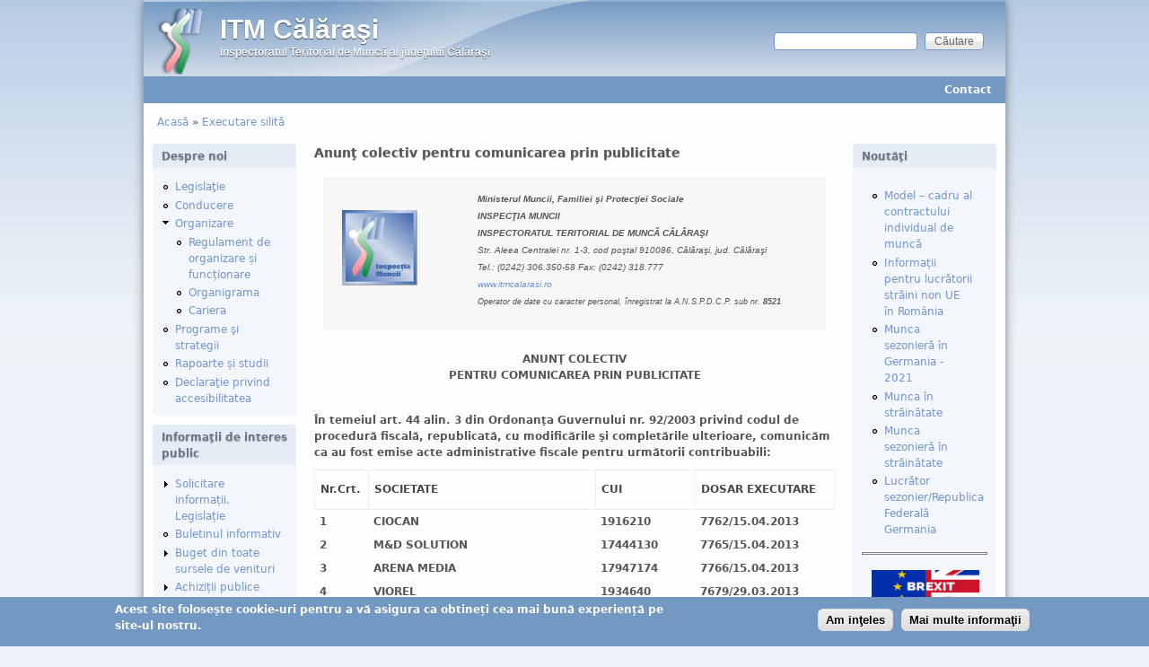

--- FILE ---
content_type: text/html; charset=utf-8
request_url: http://www.itmcalarasi.ro/?q=anunt-colectiv-comunicare-prin-publicitate
body_size: 117378
content:
<!DOCTYPE html>
<!--[if lt IE 7]><html class="lt-ie9 lt-ie8 lt-ie7" lang="ro" dir="ltr"><![endif]-->
<!--[if IE 7]><html class="lt-ie9 lt-ie8" lang="ro" dir="ltr"><![endif]-->
<!--[if IE 8]><html class="lt-ie9" lang="ro" dir="ltr"><![endif]-->
<!--[if gt IE 8]><!--><html lang="ro" dir="ltr" prefix="content: http://purl.org/rss/1.0/modules/content/ dc: http://purl.org/dc/terms/ foaf: http://xmlns.com/foaf/0.1/ og: http://ogp.me/ns# rdfs: http://www.w3.org/2000/01/rdf-schema# sioc: http://rdfs.org/sioc/ns# sioct: http://rdfs.org/sioc/types# skos: http://www.w3.org/2004/02/skos/core# xsd: http://www.w3.org/2001/XMLSchema#"><!--<![endif]-->
<head>
<meta charset="utf-8" />
<link rel="prev" href="/?q=anunt-unirea-radovanu-hit-srl-apromat-co-srl-agregate-sorturi-balast-srl-stefi-proiect-srl" />
<link rel="up" href="/?q=executare-silita" />
<link rel="next" href="/?q=anunt-mariana-impex-srl-europrint-srl-nuceleto-srl-veronica-srl-proiect-urban-juhos-snc" />
<link rel="shortcut icon" href="http://itmcalarasi.ro/misc/favicon.ico" />
<meta name="viewport" content="width=device-width, initial-scale=1" />
<meta name="description" content="In temeiul art.44 alin.3 din Ordonanta Guvernului nr.92/2003 privind Codul de Procedura Fiscala ,republicata ,cu modificarile si compltarile ulterioare ,comunicam ca au fost emise acte administrative fiscale pentru urmatorii contribuabili." />
<meta name="MobileOptimized" content="width" />
<meta name="HandheldFriendly" content="true" />
<meta name="apple-mobile-web-app-capable" content="yes" />
<meta name="generator" content="Drupal 7 (https://www.drupal.org)" />
<link rel="canonical" href="http://itmcalarasi.ro/?q=anunt-colectiv-comunicare-prin-publicitate" />
<link rel="shortlink" href="http://itmcalarasi.ro/?q=node/363" />
<title>Anunţ colectiv pentru comunicarea prin publicitate | ITM Călăraşi</title>
<link rel="stylesheet" href="http://itmcalarasi.ro/sites/default/files/css/css_xE-rWrJf-fncB6ztZfd2huxqgxu4WO-qwma6Xer30m4.css" media="all" />
<link rel="stylesheet" href="http://itmcalarasi.ro/sites/default/files/css/css_0rdNKyAx9df4tRKovKjnVDsGvZwVuYAKO-m17AAJ1Dk.css" media="all" />
<link rel="stylesheet" href="http://itmcalarasi.ro/sites/default/files/css/css_iO63Ic3b28ig5ybpewBrECqW7Vp-Cgu5sBn83Ih3XRA.css" media="all" />
<link rel="stylesheet" href="http://itmcalarasi.ro/sites/default/files/css/css_jbm9de3FcX42Bk2PEaYR60BY0-Msy1P0ieZ57CaxqKs.css" media="all" />
<style>#sliding-popup.sliding-popup-bottom,#sliding-popup.sliding-popup-bottom .eu-cookie-withdraw-banner,.eu-cookie-withdraw-tab{background:#7399C3;}#sliding-popup.sliding-popup-bottom.eu-cookie-withdraw-wrapper{background:transparent}#sliding-popup .popup-content #popup-text h1,#sliding-popup .popup-content #popup-text h2,#sliding-popup .popup-content #popup-text h3,#sliding-popup .popup-content #popup-text p,.eu-cookie-compliance-secondary-button,.eu-cookie-withdraw-tab{color:#ffffff !important;}.eu-cookie-withdraw-tab{border-color:#ffffff;}
</style>
<link rel="stylesheet" href="http://itmcalarasi.ro/sites/default/files/css/css_WkIQlS2V8h4Vh16HARhGTGX8u2nA_FzvuTZ5-DXLwaQ.css" media="screen" />
<link rel="stylesheet" href="http://itmcalarasi.ro/sites/default/files/css/css_t7kPT9tVmD0JEkM4XFxwoKUU9sfEdn9Qfn0Frp4Jhx8.css" media="all" />
<link rel="stylesheet" href="http://itmcalarasi.ro/sites/default/files/css/css_9gfmRtTl4_GzFXRo9mGgy2TrA2aPxpnNRPtETWI66mI.css" media="only screen" />
<link rel="stylesheet" href="http://itmcalarasi.ro/sites/default/files/css/css_wlADp48vRS0h0Axwo-D7YEBFhHbwCFXRmnW-adWYku4.css" media="screen" />
<link rel="stylesheet" href="http://itmcalarasi.ro/sites/default/files/css/css_OfGIWWzqs8g7nPalct965BZcYImE3X1s6tXJtmx4c_Q.css" media="only screen" />

<!--[if lt IE 9]>
<link rel="stylesheet" href="http://itmcalarasi.ro/sites/default/files/css/css_WbAP_HHK96yydPeGcVfzJa6X0jJL4D9IyCqSdd0MB7s.css" media="screen" />
<![endif]-->
<script src="http://itmcalarasi.ro/sites/default/files/js/js_YD9ro0PAqY25gGWrTki6TjRUG8TdokmmxjfqpNNfzVU.js"></script>
<script src="http://itmcalarasi.ro/sites/default/files/js/js_Wjh2sxJZTYZik2ljPctDmt_DUvj_1y0S0DbPHoSdYlE.js"></script>
<script src="http://itmcalarasi.ro/sites/default/files/js/js_foXzYGDVu88dnY9hSXxJoEWHvtYsgf0UHgjncFYOhWI.js"></script>
<script src="http://itmcalarasi.ro/sites/default/files/js/js_DNMQxZWzDjA9egRfnsGveT_iJQUdGX2DlmzJ0Q9K8EY.js"></script>
<script src="https://www.google.com/jsapi"></script>
<script src="http://itmcalarasi.ro/sites/default/files/js/js_u_gZxqSaA0cspNvOXPxI9yLNaomVT8pch9rOr18XEyk.js"></script>
<script src="https://www.googletagmanager.com/gtag/js?id=G-B1PRF7QHRP"></script>
<script>window.dataLayer = window.dataLayer || [];function gtag(){dataLayer.push(arguments)};gtag("js", new Date());gtag("set", "developer_id.dMDhkMT", true);gtag("config", "G-B1PRF7QHRP", {"groups":"default"});</script>
<script>jQuery.extend(Drupal.settings, {"basePath":"\/","pathPrefix":"","setHasJsCookie":0,"ajaxPageState":{"theme":"pixture_reloaded","theme_token":"J0Ry6eoXHib5k-tKBvQIdSzvG78V732cFoKx5XevCL0","js":{"0":1,"1":1,"sites\/all\/modules\/eu_cookie_compliance\/js\/eu_cookie_compliance.js":1,"misc\/jquery.js":1,"misc\/jquery-extend-3.4.0.js":1,"misc\/jquery-html-prefilter-3.5.0-backport.js":1,"misc\/jquery.once.js":1,"misc\/drupal.js":1,"misc\/ui\/jquery.ui.core.min.js":1,"sites\/all\/modules\/eu_cookie_compliance\/js\/jquery.cookie-1.4.1.min.js":1,"misc\/jquery.form.js":1,"sites\/all\/modules\/beautytips\/js\/jquery.bt.min.js":1,"sites\/all\/modules\/beautytips\/js\/beautytips.min.js":1,"sites\/all\/modules\/beautytips\/other_libs\/excanvas_r3\/excanvas.compiled.js":1,"misc\/form-single-submit.js":1,"misc\/ajax.js":1,"sites\/all\/modules\/nojs\/nojs.js":1,"public:\/\/languages\/ro_pJAh7UFXbngf1hzoY3RnEL-MHm3IDe4-ZlhvDJyM0-g.js":1,"sites\/all\/libraries\/colorbox\/jquery.colorbox-min.js":1,"sites\/all\/modules\/colorbox\/js\/colorbox.js":1,"sites\/all\/modules\/colorbox\/styles\/stockholmsyndrome\/colorbox_style.js":1,"sites\/all\/modules\/colorbox\/js\/colorbox_load.js":1,"sites\/all\/modules\/colorbox\/js\/colorbox_inline.js":1,"https:\/\/www.google.com\/jsapi":1,"sites\/all\/modules\/insertFrame\/insertFrame.js":1,"sites\/all\/modules\/lightbox2\/js\/auto_image_handling.js":1,"sites\/all\/modules\/lightbox2\/js\/lightbox.js":1,"misc\/progress.js":1,"sites\/all\/modules\/ctools\/js\/modal.js":1,"sites\/all\/modules\/google_analytics\/googleanalytics.js":1,"https:\/\/www.googletagmanager.com\/gtag\/js?id=G-B1PRF7QHRP":1,"2":1},"css":{"modules\/system\/system.base.css":1,"modules\/system\/system.menus.css":1,"modules\/system\/system.messages.css":1,"modules\/system\/system.theme.css":1,"misc\/ui\/jquery.ui.core.css":1,"misc\/ui\/jquery.ui.theme.css":1,"modules\/aggregator\/aggregator.css":1,"modules\/book\/book.css":1,"sites\/all\/modules\/calendar_tooltips\/calendar_tooltips.css":1,"sites\/all\/modules\/date\/date_api\/date.css":1,"sites\/all\/modules\/date\/date_popup\/themes\/datepicker.1.7.css":1,"modules\/field\/theme\/field.css":1,"modules\/node\/node.css":1,"modules\/search\/search.css":1,"modules\/user\/user.css":1,"sites\/all\/modules\/calendar\/css\/calendar_multiday.css":1,"sites\/all\/modules\/views\/css\/views.css":1,"sites\/all\/modules\/ckeditor\/css\/ckeditor.css":1,"sites\/all\/modules\/colorbox\/styles\/stockholmsyndrome\/colorbox_style.css":1,"sites\/all\/modules\/ctools\/css\/ctools.css":1,"sites\/all\/modules\/lightbox2\/css\/lightbox.css":1,"sites\/all\/modules\/panels\/css\/panels.css":1,"sites\/all\/modules\/ctools\/css\/modal.css":1,"sites\/all\/modules\/eu_cookie_compliance\/css\/eu_cookie_compliance.css":1,"sites\/default\/files\/css\/follow.css":1,"0":1,"sites\/all\/themes\/adaptivetheme\/adaptivetheme\/at_core\/css\/at.settings.style.headings.css":1,"sites\/all\/themes\/adaptivetheme\/adaptivetheme\/at_core\/css\/at.settings.style.image.css":1,"sites\/all\/themes\/adaptivetheme\/adaptivetheme\/at_core\/css\/at.layout.css":1,"sites\/all\/themes\/pixture_reloaded\/color\/colors.css":1,"sites\/all\/themes\/pixture_reloaded\/css\/pixture_reloaded.css":1,"sites\/all\/themes\/pixture_reloaded\/css\/pixture_reloaded.settings.style.css":1,"public:\/\/adaptivetheme\/pixture_reloaded_files\/pixture_reloaded.responsive.layout.css":1,"public:\/\/adaptivetheme\/pixture_reloaded_files\/pixture_reloaded.fonts.css":1,"public:\/\/adaptivetheme\/pixture_reloaded_files\/pixture_reloaded.responsive.styles.css":1,"public:\/\/adaptivetheme\/pixture_reloaded_files\/pixture_reloaded.lt-ie9.layout.css":1}},"colorbox":{"opacity":"0.85","current":"{current} of {total}","previous":"\u00ab Prev","next":"Next \u00bb","close":"\u00cenchidere","maxWidth":"98%","maxHeight":"98%","fixed":true,"mobiledetect":true,"mobiledevicewidth":"480px"},"lightbox2":{"rtl":"0","file_path":"\/(\\w\\w\/)public:\/","default_image":"\/sites\/all\/modules\/lightbox2\/images\/brokenimage.jpg","border_size":10,"font_color":"000","box_color":"fff","top_position":"","overlay_opacity":"0.8","overlay_color":"000","disable_close_click":1,"resize_sequence":0,"resize_speed":400,"fade_in_speed":400,"slide_down_speed":600,"use_alt_layout":0,"disable_resize":0,"disable_zoom":1,"force_show_nav":0,"show_caption":0,"loop_items":0,"node_link_text":"Detalii imagineView Image Details","node_link_target":0,"image_count":"Imaginea !current of !total","video_count":"Video !current of !total","page_count":"Pagina !current of !total","lite_press_x_close":"press \u003Ca href=\u0022#\u0022 onclick=\u0022hideLightbox(); return FALSE;\u0022\u003E\u003Ckbd\u003Ex\u003C\/kbd\u003E\u003C\/a\u003E to close","download_link_text":"","enable_login":false,"enable_contact":false,"keys_close":"c x 27","keys_previous":"p 37","keys_next":"n 39","keys_zoom":"z","keys_play_pause":"32","display_image_size":"original","image_node_sizes":"()","trigger_lightbox_classes":"","trigger_lightbox_group_classes":"img.inline","trigger_slideshow_classes":"","trigger_lightframe_classes":"","trigger_lightframe_group_classes":"","custom_class_handler":0,"custom_trigger_classes":"","disable_for_gallery_lists":0,"disable_for_acidfree_gallery_lists":true,"enable_acidfree_videos":true,"slideshow_interval":5000,"slideshow_automatic_start":0,"slideshow_automatic_exit":0,"show_play_pause":0,"pause_on_next_click":0,"pause_on_previous_click":0,"loop_slides":0,"iframe_width":600,"iframe_height":400,"iframe_border":1,"enable_video":0,"useragent":"Mozilla\/5.0 (Macintosh; Intel Mac OS X 10_15_7) AppleWebKit\/537.36 (KHTML, like Gecko) Chrome\/131.0.0.0 Safari\/537.36; ClaudeBot\/1.0; +claudebot@anthropic.com)"},"CToolsModal":{"loadingText":"Se \u00eencarc\u0103 ...","closeText":"Close Window","closeImage":"\u003Cimg typeof=\u0022foaf:Image\u0022 class=\u0022image-style-none\u0022 src=\u0022http:\/\/itmcalarasi.ro\/sites\/all\/modules\/ctools\/images\/icon-close-window.png\u0022 alt=\u0022Close window\u0022 title=\u0022Close window\u0022 \/\u003E","throbber":"\u003Cimg typeof=\u0022foaf:Image\u0022 class=\u0022image-style-none\u0022 src=\u0022http:\/\/itmcalarasi.ro\/sites\/all\/modules\/ctools\/images\/throbber.gif\u0022 alt=\u0022Se \u00eencarc\u0103\u0022 title=\u0022Se \u00eencarc\u0103 ...\u0022 \/\u003E"},"eu_cookie_compliance":{"popup_enabled":1,"popup_agreed_enabled":0,"popup_hide_agreed":1,"popup_clicking_confirmation":1,"popup_scrolling_confirmation":false,"popup_html_info":"\u003Cdiv\u003E\n  \u003Cdiv class =\u0022popup-content info\u0022\u003E\n    \u003Cdiv id=\u0022popup-text\u0022\u003E\n      \u003Cdiv\u003E\t\u003Cspan\u003E\u003Cspan\u003EAcest site folose\u0219te cookie-uri pentru a v\u0103 asigura ca obtine\u021bi cea mai bun\u0103 experien\u021b\u0103 pe site-ul nostru.\u003C\/span\u003E\u003C\/span\u003E\u003C\/div\u003E\n    \u003C\/div\u003E\n    \u003Cdiv id=\u0022popup-buttons\u0022\u003E\n      \u003Cbutton type=\u0022button\u0022 class=\u0022agree-button eu-cookie-compliance-default-button\u0022\u003EAm in\u0163eles\u003C\/button\u003E\n              \u003Cbutton type=\u0022button\u0022 class=\u0022find-more-button eu-cookie-compliance-more-button agree-button eu-cookie-compliance-default-button\u0022\u003EMai multe informa\u0163ii\u003C\/button\u003E\n                \u003C\/div\u003E\n  \u003C\/div\u003E\n\u003C\/div\u003E","use_mobile_message":false,"mobile_popup_html_info":"\u003Cdiv\u003E\n  \u003Cdiv class =\u0022popup-content info\u0022\u003E\n    \u003Cdiv id=\u0022popup-text\u0022\u003E\n          \u003C\/div\u003E\n    \u003Cdiv id=\u0022popup-buttons\u0022\u003E\n      \u003Cbutton type=\u0022button\u0022 class=\u0022agree-button eu-cookie-compliance-default-button\u0022\u003EAm in\u0163eles\u003C\/button\u003E\n              \u003Cbutton type=\u0022button\u0022 class=\u0022find-more-button eu-cookie-compliance-more-button agree-button eu-cookie-compliance-default-button\u0022\u003EMai multe informa\u0163ii\u003C\/button\u003E\n                \u003C\/div\u003E\n  \u003C\/div\u003E\n\u003C\/div\u003E\n","mobile_breakpoint":"768","popup_html_agreed":"\u003Cdiv\u003E\n  \u003Cdiv class=\u0022popup-content agreed\u0022\u003E\n    \u003Cdiv id=\u0022popup-text\u0022\u003E\n      \u003Cdiv\u003E\t\u003Cstrong\u003E\u00a0Va multumim.\u003C\/strong\u003E\u003C\/div\u003E\n    \u003C\/div\u003E\n    \u003Cdiv id=\u0022popup-buttons\u0022\u003E\n      \u003Cbutton type=\u0022button\u0022 class=\u0022hide-popup-button eu-cookie-compliance-hide-button\u0022\u003EAscundere\u003C\/button\u003E\n              \u003Cbutton type=\u0022button\u0022 class=\u0022find-more-button eu-cookie-compliance-more-button-thank-you\u0022 \u003EMai multe informa\u0163ii\u003C\/button\u003E\n          \u003C\/div\u003E\n  \u003C\/div\u003E\n\u003C\/div\u003E","popup_use_bare_css":false,"popup_height":"auto","popup_width":"100%","popup_delay":1000,"popup_link":"\/?q=cookie","popup_link_new_window":1,"popup_position":null,"popup_language":"ro","store_consent":false,"better_support_for_screen_readers":0,"reload_page":0,"domain":"","popup_eu_only_js":0,"cookie_lifetime":"300","cookie_session":false,"disagree_do_not_show_popup":0,"method":"default","whitelisted_cookies":"","withdraw_markup":"\u003Cbutton type=\u0022button\u0022 class=\u0022eu-cookie-withdraw-tab\u0022\u003EPrivacy settings\u003C\/button\u003E\n\u003Cdiv class=\u0022eu-cookie-withdraw-banner\u0022\u003E\n  \u003Cdiv class=\u0022popup-content info\u0022\u003E\n    \u003Cdiv id=\u0022popup-text\u0022\u003E\n      \u003Ch2\u003EWe use cookies on this site to enhance your user experience\u003C\/h2\u003E\n\u003Cp\u003EYou have given your consent for us to set cookies.\u003C\/p\u003E\n    \u003C\/div\u003E\n    \u003Cdiv id=\u0022popup-buttons\u0022\u003E\n      \u003Cbutton type=\u0022button\u0022 class=\u0022eu-cookie-withdraw-button\u0022\u003EWithdraw consent\u003C\/button\u003E\n    \u003C\/div\u003E\n  \u003C\/div\u003E\n\u003C\/div\u003E\n","withdraw_enabled":false},"googleanalytics":{"account":["G-B1PRF7QHRP"],"trackOutbound":1,"trackMailto":1,"trackDownload":1,"trackDownloadExtensions":"7z|aac|arc|arj|asf|asx|avi|bin|csv|doc(x|m)?|dot(x|m)?|exe|flv|gif|gz|gzip|hqx|jar|jpe?g|js|mp(2|3|4|e?g)|mov(ie)?|msi|msp|pdf|phps|png|ppt(x|m)?|pot(x|m)?|pps(x|m)?|ppam|sld(x|m)?|thmx|qtm?|ra(m|r)?|sea|sit|tar|tgz|torrent|txt|wav|wma|wmv|wpd|xls(x|m|b)?|xlt(x|m)|xlam|xml|z|zip","trackColorbox":1},"beautytips":{"calendar-tooltips":{"fill":"#F7F7F7","padding":8,"strokeStyle":"#B7B7B7","cornerRadius":0,"cssStyles":{"fontFamily":"\u0026quot;lucida grande\u0026quot;,tahoma,verdana,arial,sans-serif","fontSize":"11px"},"cssSelect":".calendar-calendar .mini-day-on a, .calendar-calendar .day a, .calendar-calendar .mini-day-on span, .calendar-calendar .day span","contentSelector":"$(this).next().html()","trigger":["mouseover","mouseout"],"list":["fill","padding","strokeStyle","cornerRadius","cssStyles","contentSelector","trigger"]}},"urlIsAjaxTrusted":{"\/?q=search\/node":true,"\/?q=anunt-colectiv-comunicare-prin-publicitate":true},"adaptivetheme":{"pixture_reloaded":{"layout_settings":{"bigscreen":"three-col-grail","tablet_landscape":"two-sidebars-left-stack","tablet_portrait":"one-col-vert"},"media_query_settings":{"bigscreen":"only screen and (min-width:960px)","tablet_landscape":"only screen and (min-width:769px) and (max-width:1024px)","tablet_portrait":"only screen and (min-width:481px) and (max-width:768px)"}}}});</script>
<!--[if lt IE 9]>
<script src="http://itmcalarasi.ro/sites/all/themes/adaptivetheme/adaptivetheme/at_core/scripts/html5.js?t8sohb"></script>
<![endif]-->
</head>
<body class="html not-front not-logged-in two-sidebars page-node page-node- page-node-363 node-type-book no-js atr-7.x-3.x atv-7.x-3.0 lang-ro site-name-itm-călăraşi section-anunt-colectiv-comunicare-prin-publicitate color-scheme-custom pixture-reloaded bs-l bb-n mb-dd mbp-r rc-4">
  <div id="skip-link" class="nocontent">
    <a href="#main-content" class="element-invisible element-focusable">Mergi la conţinutul principal</a>
  </div>
    <div class="texture-overlay">
  <div id="page" class="container page snc-c snw-b sna-l sns-d ssc-n ssw-b ssa-l sss-d btc-n btw-b bta-l bts-l ntc-n ntw-b nta-l nts-l ctc-n ctw-b cta-l cts-l ptc-n ptw-b pta-l pts-l">

    <header id="header" class="clearfix" role="banner">
      <div class="header-inner clearfix">

                  <!-- start: Branding -->
          <div id="branding" class="branding-elements clearfix">

                          <div id="logo">
                <a href="/"><img class="site-logo" typeof="foaf:Image" src="http://itmcalarasi.ro/sites/all/themes/pixture_reloaded/logo.png" alt="ITM Călăraşi" /></a>              </div>
            
                          <!-- start: Site name and Slogan hgroup -->
              <div id="name-and-slogan" class="h-group" id="name-and-slogan">

                                  <h1 id="site-name" id="site-name"><a href="/" title="Prima Pagină">ITM Călăraşi</a></h1>
                
                                  <h2 id="site-slogan" id="site-slogan">Inspectoratul Teritorial de Muncă al judeţului Călăraşi</h2>
                
              </div><!-- /end #name-and-slogan -->
            
          </div><!-- /end #branding -->
        
        <div class="region region-header"><div class="region-inner clearfix"><div id="block-search-form" class="block block-search no-title odd first last block-count-1 block-region-header block-form"  role="search"><div class="block-inner clearfix">  
  
  <div class="block-content content"><form action="/?q=anunt-colectiv-comunicare-prin-publicitate" method="post" id="search-block-form" accept-charset="UTF-8"><div><div class="container-inline">
      <h2 class="element-invisible">Formular de căutare</h2>
    <div class="form-item form-type-textfield form-item-search-block-form">
  <label class="element-invisible" for="edit-search-block-form--2">Căutare </label>
 <input title="Introduceţi termenii doriţi pentru căutare." type="search" id="edit-search-block-form--2" name="search_block_form" value="" size="15" maxlength="128" class="form-text" />
</div>
<div class="form-actions form-wrapper" id="edit-actions"><input type="submit" id="edit-submit" name="op" value="Căutare" class="form-submit" /></div><input type="hidden" name="form_build_id" value="form-6PDMSnbEUfM8jpp1nUTbnqwiWXSqy1T6f2ZtoqI5wtA" />
<input type="hidden" name="form_id" value="search_block_form" />
</div>
</div></form></div>
  </div></div></div></div>
      </div>

    </header> <!-- /header -->

    <div id="menu-bar" class="nav clearfix"><nav id="block-system-main-menu" class="block block-system block-menu menu-wrapper menu-bar-wrapper clearfix odd first last block-count-2 block-region-menu-bar block-main-menu"  role="navigation">  
      <h2 class="element-invisible block-title">Meniu principal</h2>
  
  <ul class="menu clearfix"><li class="first last leaf menu-depth-1 menu-item-11674"><a href="/?q=contact" title="Contact ITM Calarasi">Contact</a></li></ul>
  </nav></div>
    <!-- Messages and Help -->
        
    <!-- Breadcrumbs -->
    <div id="breadcrumb" class="clearfix"><nav class="breadcrumb-wrapper clearfix" role="navigation" aria-labelledby="breadcrumb-label"><h2 id="breadcrumb-label" class="element-invisible">Eşti aici</h2><ol id="crumbs" class="clearfix"><li class="crumb crumb-first"><span typeof="v:Breadcrumb"><a rel="v:url"  property="v:title"  href="/?q=nojs" class="ctools-use-modal">Acasă</a></span></li><li class="crumb crumb-last"><span class="crumb-separator"> &#187; </span><span typeof="v:Breadcrumb"><a rel="v:url"  property="v:title"  href="/?q=executaresilita">Executare silită</a></span></li></ol></nav></div>
    
    <!-- Three column 3x33 Gpanel -->
    
    <div id="columns">
      <div class="columns-inner clearfix">

        <div id="content-column">
          <div class="content-inner">

            
            <section id="main-content" role="main">

                                            <header id="main-content-header" class="clearfix">

                                      <h1 id="page-title">Anunţ colectiv pentru comunicarea prin publicitate</h1>
                  
                  
                </header>
                            
                              <div id="content">
                  <div id="block-system-main" class="block block-system no-title odd first last block-count-3 block-region-content block-main" >  
  
  <article id="node-363" class="node node-book article odd node-lang-ro node-full ia-l clearfix" about="/?q=anunt-colectiv-comunicare-prin-publicitate" typeof="sioc:Item foaf:Document" role="article">
  
  
  
  <div class="node-content">
    <div class="field field-name-body field-type-text-with-summary field-label-hidden view-mode-full"><div class="field-items"><div class="field-item even" property="content:encoded"><blockquote><table border="0" style="width: 653px; height: 91px;"><tbody><tr><td style="width: 108px;" width="11%">
					<img alt="Inspectia Muncii" src="sites/default/files/im.jpg" style="width: 84px; height: 84px;" /></td>
<td class="style6" style="width: 386px;" width="89%">
<p><span style="font-size: 10px;"><span style="font-family: arial,helvetica,sans-serif;"><strong>Ministerul Muncii, Familiei şi Protecţiei Sociale</strong></span></span></p>
<p>					<span style="font-size:10px;"><span style="font-family: arial,helvetica,sans-serif;"><strong>INSPECŢIA MUNCII </strong><br /><strong>INSPECTORATUL TERITORIAL DE MUNCĂ CĂLĂRAŞI </strong><br />
					Str. Aleea Centralei nr. 1-3, cod poştal 910086, Călăraşi, jud. Călăraşi<br />
					Tel.: (0242) 306.350-58 Fax: (0242) 318.777<br /><a href="http://www.itmcalarasi.ro" target="_blank">www.itmcalarasi.ro</a></span></span><br /><span style="font-size:9px;"><span style="font-family: arial,helvetica,sans-serif;">Operator de date cu caracter personal, înregistrat la A.N.S.P.D.C.P. sub nr.<strong> 8521</strong></span></span></p></td>
</tr></tbody></table></blockquote>
<div class="rtecenter">
	<br /><strong>ANUNŢ COLECTIV</strong><br /><strong>PENTRU COMUNICAREA PRIN PUBLICITATE</strong>
<p>	 </p></div>
<p><strong>În temeiul art. 44 alin. 3 din Ordonanţa Guvernului nr. 92/2003 privind codul de procedură fiscală, republicată, cu modificările şi completările ulterioare, comunicăm ca au fost emise acte administrative fiscale pentru următorii contribuabili:</strong></p>
<p></p>
<table align="center" border="1" cellpadding="0" cellspacing="0"><thead><tr><th scope="col" style="width: 48px; height: 34px;">
				<strong>Nr.Crt.</strong></th>
<th scope="col" style="width: 248px; height: 34px;">
				<strong>SOCIETATE</strong></th>
<th scope="col" style="width: 100px; height: 34px;">
				<strong>CUI</strong></th>
<th scope="col" style="width: 144px; height: 34px;">
				<strong>DOSAR EXECUTARE</strong></th>
</tr></thead><tbody><tr><td style="width:48px;">
				<strong>1</strong></td>
<td style="width:248px;">
				<strong>CIOCAN</strong></td>
<td style="width:100px;">
				<strong>1916210</strong></td>
<td style="width:144px;">
				<strong>7762/15.04.2013</strong></td>
</tr><tr><td style="width:48px;">
				<strong>2</strong></td>
<td style="width:248px;">
				<strong>M&amp;D SOLUTION</strong></td>
<td style="width:100px;">
				<strong>17444130</strong></td>
<td style="width:144px;">
				<strong>7765/15.04.2013</strong></td>
</tr><tr><td style="width:48px;">
				<strong>3</strong></td>
<td style="width:248px;">
				<strong>ARENA MEDIA</strong></td>
<td style="width:100px;">
				<strong>17947174</strong></td>
<td style="width:144px;">
				<strong>7766/15.04.2013</strong></td>
</tr><tr><td style="width:48px;">
				<strong>4</strong></td>
<td style="width:248px;">
				<strong>VIOREL</strong></td>
<td style="width:100px;">
				<strong>1934640</strong></td>
<td style="width:144px;">
				<strong>7679/29.03.2013</strong></td>
</tr><tr><td style="width:48px;">
				<strong>5</strong></td>
<td style="width:248px;">
				<strong>PRACTIC TOTAL</strong></td>
<td style="width:100px;">
				<strong>18305717</strong></td>
<td style="width:144px;">
				<strong>7684/29.03.2013</strong></td>
</tr><tr><td style="width:48px;">
				<strong>6</strong></td>
<td style="width:248px;">
				<strong>I.I.DITA ADINA GABRIELA</strong></td>
<td style="width:100px;">
				<strong>26729993</strong></td>
<td style="width:144px;">
				<strong>7756/29.03.2013</strong></td>
</tr><tr><td style="width:48px;">
				<strong>7</strong></td>
<td style="width:248px;">
				<strong>C.N.T CONSULTING</strong></td>
<td style="width:100px;">
				<strong>17205914</strong></td>
<td style="width:144px;">
				<strong>7754/29.03.2013</strong></td>
</tr><tr><td style="width:48px;">
				<strong>8</strong></td>
<td style="width:248px;">
				<strong>BELUSKAI</strong></td>
<td style="width:100px;">
				<strong>19219258</strong></td>
<td style="width:144px;">
				<strong>7755/29.03.2013</strong></td>
</tr><tr><td style="width:48px;">
				<strong>9</strong></td>
<td style="width:248px;">
				<strong>CONIC TRANS</strong></td>
<td style="width:100px;">
				<strong>16996896</strong></td>
<td style="width:144px;">
				<strong>7753/29.03.2013</strong></td>
</tr><tr><td style="width:48px;">
				<strong>10</strong></td>
<td style="width:248px;">
				<strong>GISAD</strong></td>
<td style="width:100px;">
				<strong>12233778</strong></td>
<td style="width:144px;">
				<strong>7752/29.03.2013</strong></td>
</tr><tr><td style="width:48px;">
				<strong>11</strong></td>
<td style="width:248px;">
				<strong>PROMA</strong></td>
<td style="width:100px;">
				<strong>17395762</strong></td>
<td style="width:144px;">
				<strong>7751/29.03.2013</strong></td>
</tr><tr><td style="width:48px;">
				<strong>12</strong></td>
<td style="width:248px;">
				<strong>VOLANUL</strong></td>
<td style="width:100px;">
				<strong>13818584</strong></td>
<td style="width:144px;">
				<strong>7750/29.03.2013</strong></td>
</tr><tr><td style="width:48px;">
				<strong>13</strong></td>
<td style="width:248px;">
				<strong>MASTER PRICE</strong></td>
<td style="width:100px;">
				<strong>25917190</strong></td>
<td style="width:144px;">
				<strong>7749/29.03.2013</strong></td>
</tr><tr><td style="width:48px;">
				<strong>14</strong></td>
<td style="width:248px;">
				<strong>INVEST GAMA</strong></td>
<td style="width:100px;">
				<strong>24864632</strong></td>
<td style="width:144px;">
				<strong>7748/29.03.2013</strong></td>
</tr><tr><td style="width:48px;">
				<strong>15</strong></td>
<td style="width:248px;">
				<strong>BAN ELI STEF </strong></td>
<td style="width:100px;">
				<strong>24487982</strong></td>
<td style="width:144px;">
				<strong>7747/29.03.2013</strong></td>
</tr><tr><td style="width:48px;">
				<strong>16</strong></td>
<td style="width:248px;">
				<strong>FILDAP</strong></td>
<td style="width:100px;">
				<strong>1595328</strong></td>
<td style="width:144px;">
				<strong>7759/29.03.2013</strong></td>
</tr><tr><td style="width:48px;">
				<strong>17</strong></td>
<td style="width:248px;">
				<strong>ANDREI SABI</strong></td>
<td style="width:100px;">
				<strong>18413824</strong></td>
<td style="width:144px;">
				<strong>7760/29.03.2013</strong></td>
</tr><tr><td style="width:48px;">
				<strong>18</strong></td>
<td style="width:248px;">
				<strong>CALYPSO CONSTRUCT SERVICE</strong></td>
<td style="width:100px;">
				<strong>21954110</strong></td>
<td style="width:144px;">
				<strong>7761/29.03.2013</strong></td>
</tr><tr><td style="width:48px;">
				<strong>19</strong></td>
<td style="width:248px;">
				<strong>ONLY DESIGN PROPHASION</strong></td>
<td style="width:100px;">
				<strong>18978969</strong></td>
<td style="width:144px;">
				<strong>7746/29.03.2013</strong></td>
</tr><tr><td style="width:48px;">
				<strong>20</strong></td>
<td style="width:248px;">
				<strong>RED SPOT ADVERTISING</strong></td>
<td style="width:100px;">
				<strong>14999047</strong></td>
<td style="width:144px;">
				<strong>7745/29.03.2013</strong></td>
</tr><tr><td style="width:48px;">
				<strong>21</strong></td>
<td style="width:248px;">
				<strong>MARINCONS</strong></td>
<td style="width:100px;">
				<strong>11736100</strong></td>
<td style="width:144px;">
				<strong>7744/29.03.2013</strong></td>
</tr><tr><td style="width:48px;">
				<strong>22</strong></td>
<td style="width:248px;">
				<strong>AVRI PAC</strong></td>
<td style="width:100px;">
				<strong>23291260</strong></td>
<td style="width:144px;">
				<strong>7743/29.03.2013</strong></td>
</tr><tr><td style="width:48px;">
				<strong>23</strong></td>
<td style="width:248px;">
				<strong>MIRCEA MAF</strong></td>
<td style="width:100px;">
				<strong>17482729</strong></td>
<td style="width:144px;">
				<strong>7742/29.03.2013</strong></td>
</tr><tr><td style="width:48px;">
				<strong>24</strong></td>
<td style="width:248px;">
				<strong>CAN 2005</strong></td>
<td style="width:100px;">
				<strong>17479200</strong></td>
<td style="width:144px;">
				<strong>7741/29.03.2013</strong></td>
</tr><tr><td style="width:48px;">
				<strong>25</strong></td>
<td style="width:248px;">
				<strong>PROD VXG IRINA</strong></td>
<td style="width:100px;">
				<strong>16847398</strong></td>
<td style="width:144px;">
				<strong>7740/29.03.2013</strong></td>
</tr><tr><td style="width:48px;">
				<strong>26</strong></td>
<td style="width:248px;">
				<strong>ANDY MILEA</strong></td>
<td style="width:100px;">
				<strong>3964809</strong></td>
<td style="width:144px;">
				<strong>7739/29.03.2013</strong></td>
</tr><tr><td style="width:48px;">
				<strong>27</strong></td>
<td style="width:248px;">
				<strong>AGRO DIACOST</strong></td>
<td style="width:100px;">
				<strong>25771728</strong></td>
<td style="width:144px;">
				<strong>7738/29.03.2013</strong></td>
</tr><tr><td style="width:48px;">
				<strong>28</strong></td>
<td style="width:248px;">
				<strong>KALAMARIS</strong></td>
<td style="width:100px;">
				<strong>22184290</strong></td>
<td style="width:144px;">
				<strong>7737/29.03.2013</strong></td>
</tr><tr><td style="width:48px;">
				<strong>29</strong></td>
<td style="width:248px;">
				<strong>DALY IMPEX</strong></td>
<td style="width:100px;">
				<strong>15930001</strong></td>
<td style="width:144px;">
				<strong>7735/29.03.2013</strong></td>
</tr><tr><td style="width:48px;">
				<strong>30</strong></td>
<td style="width:248px;">
				<strong>LOGIC CONSULTING</strong></td>
<td style="width:100px;">
				<strong>17366120</strong></td>
<td style="width:144px;">
				<strong>7734/29.03.2013</strong></td>
</tr><tr><td style="width:48px;">
				<strong>31</strong></td>
<td style="width:248px;">
				<strong>NEL NIC AL INVEST</strong></td>
<td style="width:100px;">
				<strong>15213139</strong></td>
<td style="width:144px;">
				<strong>       /29.03.2013</strong></td>
</tr><tr><td style="width:48px;">
				<strong>32</strong></td>
<td style="width:248px;">
				<strong>CAFE BAR FRUMUSANI</strong></td>
<td style="width:100px;">
				<strong>7915060</strong></td>
<td style="width:144px;">
				<strong>         /29.03.2013</strong></td>
</tr><tr><td style="width:48px;">
				<strong>33</strong></td>
<td style="width:248px;">
				<strong>DISTRICOM</strong></td>
<td style="width:100px;">
				<strong>19116031</strong></td>
<td style="width:144px;">
				<strong>7715/29.03.2013</strong></td>
</tr><tr><td style="width:48px;">
				<strong>34</strong></td>
<td style="width:248px;">
				<strong>MARVI PLUS</strong></td>
<td style="width:100px;">
				<strong>24679384</strong></td>
<td style="width:144px;">
				<strong>7714/29.03.2013</strong></td>
</tr><tr><td style="width:48px;">
				<strong>35</strong></td>
<td style="width:248px;">
				<strong>TARNOVSCHI CAMELIA </strong></td>
<td style="width:100px;">
				<strong>24451270</strong></td>
<td style="width:144px;">
				<strong>7713/29.03.2013</strong></td>
</tr><tr><td style="width:48px;">
				<strong>36</strong></td>
<td style="width:248px;">
				<strong>FIZI GEN</strong></td>
<td style="width:100px;">
				<strong>3964957</strong></td>
<td style="width:144px;">
				<strong>7712/29.03.2013</strong></td>
</tr><tr><td style="width:48px;">
				<strong>37</strong></td>
<td style="width:248px;">
				<strong>I.I PLATICA ILIE</strong></td>
<td style="width:100px;">
				<strong>25851690</strong></td>
<td style="width:144px;">
				<strong>7711/29.03.2013</strong></td>
</tr><tr><td style="width:48px;">
				<strong>38</strong></td>
<td style="width:248px;">
				<strong>EMI BOG CONSTRUCT</strong></td>
<td style="width:100px;">
				<strong>25491000</strong></td>
<td style="width:144px;">
				<strong>7710/29.03.2013</strong></td>
</tr><tr><td style="width:48px;">
				<strong>39</strong></td>
<td style="width:248px;">
				<strong>GLOBAL CASA</strong></td>
<td style="width:100px;">
				<strong>24064907</strong></td>
<td style="width:144px;">
				<strong>7709/29.03.2013</strong></td>
</tr><tr><td style="width:48px;">
				<strong>40</strong></td>
<td style="width:248px;">
				<strong>VIO ITAL</strong></td>
<td style="width:100px;">
				<strong>16949789</strong></td>
<td style="width:144px;">
				<strong>7708/29.03.2013</strong></td>
</tr><tr><td style="width:48px;">
				<strong>41</strong></td>
<td style="width:248px;">
				<strong>BASTI</strong></td>
<td style="width:100px;">
				<strong>24326170</strong></td>
<td style="width:144px;">
				<strong>7707/29.03.2013</strong></td>
</tr><tr><td style="width:48px;">
				<strong>42</strong></td>
<td style="width:248px;">
				<strong>MARIO ALIN</strong></td>
<td style="width:100px;">
				<strong>23880290</strong></td>
<td style="width:144px;">
				<strong>7706/29.03.2013</strong></td>
</tr><tr><td style="width:48px;">
				<strong>43</strong></td>
<td style="width:248px;">
				<strong>MACINIC</strong></td>
<td style="width:100px;">
				<strong>17575160</strong></td>
<td style="width:144px;">
				<strong>7705/29.03.2013</strong></td>
</tr><tr><td style="width:48px;">
				<strong>44</strong></td>
<td style="width:248px;">
				<strong>MUGUREL COM PREST</strong></td>
<td style="width:100px;">
				<strong>4852510</strong></td>
<td style="width:144px;">
				<strong>7704/29.03.2013</strong><br />
				 </td>
</tr><tr><td style="width:48px;">
				<strong>45</strong></td>
<td style="width:248px;">
				<strong>PETRE EXIM</strong></td>
<td style="width:100px;">
				<strong>17128625</strong></td>
<td style="width:144px;">
				<strong>7703/29.03.2013</strong></td>
</tr><tr><td style="width:48px;">
				<strong>46</strong></td>
<td style="width:248px;">
				<strong>PITIGOI</strong></td>
<td style="width:100px;">
				<strong>4444260</strong></td>
<td style="width:144px;">
				<strong>7702/29.03.2013</strong></td>
</tr><tr><td style="width:48px;">
				<strong>47</strong></td>
<td style="width:248px;">
				<strong>VICTORIA CENTER</strong></td>
<td style="width:100px;">
				<strong>22876991</strong></td>
<td style="width:144px;">
				<strong>7701/29.03.2013</strong></td>
</tr><tr><td style="width:48px;">
				<strong>48</strong></td>
<td style="width:248px;">
				<strong>MARRAM CONSTRUCT</strong></td>
<td style="width:100px;">
				<strong>23132817</strong></td>
<td style="width:144px;">
				<strong>7699/29.03.2013</strong></td>
</tr><tr><td style="width:48px;">
				<strong>49</strong></td>
<td style="width:248px;">
				<strong>JENY</strong></td>
<td style="width:100px;">
				<strong>8526052</strong></td>
<td style="width:144px;">
				<strong>7700/29.03.2013</strong></td>
</tr><tr><td style="width:48px;">
				<strong>50</strong></td>
<td style="width:248px;">
				<strong>TRUST SORIDA MEDIA STAR</strong></td>
<td style="width:100px;">
				<strong>20181467</strong></td>
<td style="width:144px;">
				<strong>7698/29.03.2013</strong></td>
</tr><tr><td style="width:48px;">
				<strong>51</strong></td>
<td style="width:248px;">
				<strong>MIADY CONSTRUCT 2006</strong></td>
<td style="width:100px;">
				<strong>18952438</strong></td>
<td style="width:144px;">
				<strong>7697/29.03.2013</strong></td>
</tr><tr><td style="width:48px;">
				<strong>52</strong></td>
<td style="width:248px;">
				<strong>STAVER IMPEX</strong></td>
<td style="width:100px;">
				<strong>13693260</strong></td>
<td style="width:144px;">
				<strong>7696/29.03.2013</strong></td>
</tr><tr><td style="width:48px;">
				<strong>53</strong></td>
<td style="width:248px;">
				<strong>MESAGER IMPEX 2004</strong></td>
<td style="width:100px;">
				<strong>16509486</strong></td>
<td style="width:144px;">
				<strong>7694/29.03.2013</strong></td>
</tr><tr><td style="width:48px;">
				<strong>54</strong></td>
<td style="width:248px;">
				<strong>PERMIS AUTOIRIS</strong></td>
<td style="width:100px;">
				<strong>27541423</strong></td>
<td style="width:144px;">
				<strong>7695/29.03.2013</strong></td>
</tr><tr><td style="width:48px;">
				<strong>55</strong></td>
<td style="width:248px;">
				<strong>NYK CRIST CONSTRUCT</strong></td>
<td style="width:100px;">
				<strong>24846300</strong></td>
<td style="width:144px;">
				<strong>7692/29.03.2013</strong></td>
</tr><tr><td style="width:48px;">
				<strong>56</strong></td>
<td style="width:248px;">
				<strong>DODAN COM</strong></td>
<td style="width:100px;">
				<strong>16981534</strong></td>
<td style="width:144px;">
				<strong>7691/29.03.2013</strong></td>
</tr><tr><td style="width:48px;">
				<strong>57</strong></td>
<td style="width:248px;">
				<strong>KERN AMC</strong></td>
<td style="width:100px;">
				<strong>25169855</strong></td>
<td style="width:144px;">
				<strong>7730/29.03.2013</strong></td>
</tr><tr><td style="width:48px;">
				<strong>58</strong></td>
<td style="width:248px;">
				<strong>ANDROMEDA SERVICE</strong></td>
<td style="width:100px;">
				<strong>6932321</strong></td>
<td style="width:144px;">
				<strong>7731/29.03.2013</strong></td>
</tr><tr><td style="width:48px;">
				<strong>59</strong></td>
<td style="width:248px;">
				<strong>LUISMARINO</strong></td>
<td style="width:100px;">
				<strong>19746738</strong></td>
<td style="width:144px;">
				<strong>7727/29.03.2013</strong></td>
</tr><tr><td style="width:48px;">
				<strong>60</strong></td>
<td style="width:248px;">
				<strong>NYK &amp; ANDRE</strong></td>
<td style="width:100px;">
				<strong>22663940</strong></td>
<td style="width:144px;">
				<strong>7728/29.03.2013</strong></td>
</tr><tr><td style="width:48px;">
				<strong>61</strong></td>
<td style="width:248px;">
				<strong>INTERSIM COM</strong></td>
<td style="width:100px;">
				<strong>15569439</strong></td>
<td style="width:144px;">
				<strong>7726/29.03.2013</strong></td>
</tr><tr><td style="width:48px;">
				<strong>62</strong></td>
<td style="width:248px;">
				<strong>I.I.CIURARU PETRE </strong></td>
<td style="width:100px;">
				<strong>26343363</strong></td>
<td style="width:144px;">
				<strong>7725/29.03.2013</strong></td>
</tr><tr><td style="width:48px;">
				<strong>63</strong></td>
<td style="width:248px;">
				<strong>ZAMFIRESCU ENERGO CONSTRUCT</strong></td>
<td style="width:100px;">
				<strong>23790383</strong></td>
<td style="width:144px;">
				<strong>7724/29.03.2013</strong></td>
</tr><tr><td style="width:48px;">
				<strong>64</strong></td>
<td style="width:248px;">
				<strong>BODY WINNER</strong></td>
<td style="width:100px;">
				<strong>22796990</strong></td>
<td style="width:144px;">
				<strong>7723/29.03.2013</strong></td>
</tr><tr><td style="width:48px;">
				<strong>65</strong></td>
<td style="width:248px;">
				<strong>AMOR REAL</strong></td>
<td style="width:100px;">
				<strong>16090883</strong></td>
<td style="width:144px;">
				<strong>7722/29.03.2013</strong></td>
</tr><tr><td style="width:48px;">
				<strong>66</strong></td>
<td style="width:248px;">
				<strong>BLUE STAR</strong></td>
<td style="width:100px;">
				<strong>9594950</strong></td>
<td style="width:144px;">
				<strong>7721/29.03.2013</strong></td>
</tr><tr><td style="width:48px;">
				<strong>67</strong></td>
<td style="width:248px;">
				<strong>BUCUR TRANS</strong></td>
<td style="width:100px;">
				<strong>18619493</strong></td>
<td style="width:144px;">
				<strong>7720/29.03.2013</strong></td>
</tr><tr><td style="width:48px;">
				<strong>68</strong></td>
<td style="width:248px;">
				<strong>GETONY</strong></td>
<td style="width:100px;">
				<strong>17080284</strong></td>
<td style="width:144px;">
				<strong>7719/29.03.2013</strong></td>
</tr><tr><td style="width:48px;">
				<strong>69</strong></td>
<td style="width:248px;">
				<strong>CORECT 2004</strong></td>
<td style="width:100px;">
				<strong>16441550</strong></td>
<td style="width:144px;">
				<strong>7718/29.03.2013</strong></td>
</tr><tr><td style="width:48px;">
				<strong>70</strong></td>
<td style="width:248px;">
				<strong>BALCAN FOOD</strong></td>
<td style="width:100px;">
				<strong>25590357</strong></td>
<td style="width:144px;">
				<strong>7717/29.03.2013</strong></td>
</tr><tr><td style="width:48px;">
				<strong>71</strong></td>
<td style="width:248px;">
				<strong>GETIS COMPANY</strong></td>
<td style="width:100px;">
				<strong>15809000</strong></td>
<td style="width:144px;">
				<strong>7689/29.03.2013</strong></td>
</tr><tr><td style="width:48px;">
				<strong>72</strong></td>
<td style="width:248px;">
				<strong>VERGI</strong></td>
<td style="width:100px;">
				<strong>5626723</strong></td>
<td style="width:144px;">
				<strong>7688/29.03.2013</strong></td>
</tr><tr><td style="width:48px;">
				<strong>73</strong></td>
<td style="width:248px;">
				<strong>MARCOM STAR</strong></td>
<td style="width:100px;">
				<strong>14938333</strong></td>
<td style="width:144px;">
				<strong>7687/29.02.2013</strong></td>
</tr><tr><td style="width:48px;">
				<strong>74</strong></td>
<td style="width:248px;">
				<strong>TUD &amp; CRI</strong></td>
<td style="width:100px;">
				<strong>24547685</strong></td>
<td style="width:144px;">
				<strong>7686/29.03.2013</strong></td>
</tr><tr><td style="width:48px;">
				<strong>75</strong></td>
<td style="width:248px;">
				<strong>L.M.M INSTAL</strong></td>
<td style="width:100px;">
				<strong>22991974</strong></td>
<td style="width:144px;">
				<strong>7685/29.03.2013</strong></td>
</tr><tr><td style="width:48px;">
				<strong>76</strong></td>
<td style="width:248px;">
				<strong>BLUE ICON MEDIA</strong></td>
<td style="width:100px;">
				<strong>21272849</strong></td>
<td style="width:144px;">
				<strong>7681/29.03.2013</strong></td>
</tr><tr><td style="width:48px;">
				<strong>77</strong></td>
<td style="width:248px;">
				<strong>PARTENER CONSTRUCT</strong></td>
<td style="width:100px;">
				<strong>24539542</strong></td>
<td style="width:144px;">
				<strong>7683/29.03.2013</strong></td>
</tr><tr><td style="width:48px;">
				<strong>78</strong></td>
<td style="width:248px;">
				<strong>CONCAS TRADING</strong></td>
<td style="width:100px;">
				<strong>17381473</strong></td>
<td style="width:144px;">
				<strong>7680/29.03.2013</strong></td>
</tr><tr><td style="width:48px;">
				<strong>79</strong></td>
<td style="width:248px;">
				<strong>C.F.P TOMATO</strong></td>
<td style="width:100px;">
				<strong>15346160</strong></td>
<td style="width:144px;">
				<strong>7678/29.03.2013</strong></td>
</tr><tr><td style="width:48px;">
				<strong>80</strong></td>
<td style="width:248px;">
				<strong>TRANS FLORI</strong></td>
<td style="width:100px;">
				<strong>15400935</strong></td>
<td style="width:144px;">
				<strong>7677/29.03.2013</strong></td>
</tr><tr><td style="width:48px;">
				<strong>81</strong></td>
<td style="width:248px;">
				<strong>CONSERV PROD</strong></td>
<td style="width:100px;">
				<strong>14736199</strong></td>
<td style="width:144px;">
				<strong>7644/29.03.2013</strong></td>
</tr><tr><td style="width:48px;">
				<strong>82</strong></td>
<td style="width:248px;">
				<strong>MANTA COM</strong></td>
<td style="width:100px;">
				<strong>15586324</strong></td>
<td style="width:144px;">
				<strong>7642/29.03.2013</strong></td>
</tr><tr><td style="width:48px;">
				<strong>83</strong></td>
<td style="width:248px;">
				<strong>PETRU</strong></td>
<td style="width:100px;">
				<strong>1916716</strong></td>
<td style="width:144px;">
				<strong>7641/29.03.2013</strong></td>
</tr><tr><td style="width:48px;">
				<strong>84</strong></td>
<td style="width:248px;">
				<strong>MATRIX COM</strong></td>
<td style="width:100px;">
				<strong>17415509</strong></td>
<td style="width:144px;">
				<strong>7640/29.03.2013</strong></td>
</tr><tr><td style="width:48px;">
				<strong>85</strong></td>
<td style="width:248px;">
				<strong>CORNEL FLORIAN</strong></td>
<td style="width:100px;">
				<strong>24840234</strong></td>
<td style="width:144px;">
				<strong>7639/29.03.2013</strong></td>
</tr><tr><td style="width:48px;">
				<strong>86</strong></td>
<td style="width:248px;">
				<strong>O.U.A.I STEFAN VODA</strong></td>
<td style="width:100px;">
				<strong>18606531</strong></td>
<td style="width:144px;">
				<strong>7638/29.03.2013</strong></td>
</tr><tr><td style="width:48px;">
				<strong>87</strong></td>
<td style="width:248px;">
				<strong>SA CIOFLICEANCA</strong></td>
<td style="width:100px;">
				<strong>3230535</strong></td>
<td style="width:144px;">
				<strong>7636/29.03.2013</strong></td>
</tr><tr><td style="width:48px;">
				<strong>88</strong></td>
<td style="width:248px;">
				<strong>ROBERT MAF</strong></td>
<td style="width:100px;">
				<strong>18157688</strong></td>
<td style="width:144px;">
				<strong>7635/29.03.2013</strong></td>
</tr><tr><td style="width:48px;">
				<strong>89</strong></td>
<td style="width:248px;">
				<strong>CRISTI</strong></td>
<td style="width:100px;">
				<strong>1916350</strong></td>
<td style="width:144px;">
				<strong>7634/29.03.2013</strong></td>
</tr><tr><td style="width:48px;">
				<strong>90</strong></td>
<td style="width:248px;">
				<strong>BONY 2004</strong></td>
<td style="width:100px;">
				<strong>16441658</strong></td>
<td style="width:144px;">
				<strong>7633/29.03.2013</strong></td>
</tr><tr><td style="width:48px;">
				<strong>91</strong></td>
<td style="width:248px;">
				<strong>RODOS NOR</strong></td>
<td style="width:100px;">
				<strong>21753176</strong></td>
<td style="width:144px;">
				<strong>7632/29.03.2013</strong></td>
</tr><tr><td style="width:48px;">
				<strong>92</strong></td>
<td style="width:248px;">
				<strong>NEFERTITI TRAVEL TOURS</strong></td>
<td style="width:100px;">
				<strong>15841990</strong></td>
<td style="width:144px;">
				<strong>7630/29.03.2013</strong></td>
</tr><tr><td style="width:48px;">
				<strong>93</strong></td>
<td style="width:248px;">
				<strong>EDITURA ANA 2000</strong></td>
<td style="width:100px;">
				<strong>18231407</strong></td>
<td style="width:144px;">
				<strong>      /29.03.2013</strong></td>
</tr><tr><td style="width:48px;">
				<strong>94</strong></td>
<td style="width:248px;">
				<strong>MARIAN &amp; CARMEN IMPEX</strong></td>
<td style="width:100px;">
				<strong>25724033</strong></td>
<td style="width:144px;">
				<strong>7629/29.03.2013</strong></td>
</tr><tr><td style="width:48px;">
				<strong>95</strong></td>
<td style="width:248px;">
				<strong>LUX IMPEX</strong></td>
<td style="width:100px;">
				<strong>15307748</strong></td>
<td style="width:144px;">
				<strong>7628/29.03.2013</strong></td>
</tr><tr><td style="width:48px;">
				<strong>96</strong></td>
<td style="width:248px;">
				<strong>AGEPA</strong></td>
<td style="width:100px;">
				<strong>21021561</strong></td>
<td style="width:144px;">
				<strong>7627/29.03.2013</strong></td>
</tr><tr><td style="width:48px;">
				<strong>97</strong></td>
<td style="width:248px;">
				<strong>CAROSERIA</strong></td>
<td style="width:100px;">
				<strong>24586633</strong></td>
<td style="width:144px;">
				<strong>7626/29.03.2013</strong></td>
</tr><tr><td style="width:48px;">
				<strong>98</strong></td>
<td style="width:248px;">
				<strong>GYNO STAR</strong></td>
<td style="width:100px;">
				<strong>15382308</strong></td>
<td style="width:144px;">
				<strong>7625/29.03.2013</strong></td>
</tr><tr><td style="width:48px;">
				<strong>99</strong></td>
<td style="width:248px;">
				<strong>SERV TEX IMPEX</strong></td>
<td style="width:100px;">
				<strong>15477360</strong></td>
<td style="width:144px;">
				<strong>7624/29.03.2013</strong></td>
</tr><tr><td style="width:48px;">
				<strong>100</strong></td>
<td style="width:248px;">
				<strong>MATEFLOR</strong></td>
<td style="width:100px;">
				<strong>23666904</strong></td>
<td style="width:144px;">
				<strong>7623/29.03.2013</strong></td>
</tr><tr><td style="width:48px;">
				<strong>101</strong></td>
<td style="width:248px;">
				<strong>HELLKYP PLASTICS RECICLING</strong></td>
<td style="width:100px;">
				<strong>18320148</strong></td>
<td style="width:144px;">
				<strong>7622/29.03.2013</strong></td>
</tr><tr><td style="width:48px;">
				<strong>102</strong></td>
<td style="width:248px;">
				<strong>TRANS INVEST CAR</strong></td>
<td style="width:100px;">
				<strong>21592916</strong></td>
<td style="width:144px;">
				<strong>7676/29.03.2013</strong></td>
</tr><tr><td style="width:48px;">
				<strong>103</strong></td>
<td style="width:248px;">
				<strong>ADELLE ELITE</strong></td>
<td style="width:100px;">
				<strong>17983525</strong></td>
<td style="width:144px;">
				<strong>7675/29.03.2013</strong></td>
</tr><tr><td style="width:48px;">
				<strong>104</strong></td>
<td style="width:248px;">
				<strong>SILVY COM</strong></td>
<td style="width:100px;">
				<strong>15293464</strong></td>
<td style="width:144px;">
				<strong>7674/29.03.2013</strong></td>
</tr><tr><td style="width:48px;">
				<strong>105</strong></td>
<td style="width:248px;">
				<strong>M VIP COMERCIAL ACORD</strong></td>
<td style="width:100px;">
				<strong>17843564</strong></td>
<td style="width:144px;">
				<strong>7673/29.03.2013</strong></td>
</tr><tr><td style="width:48px;">
				<strong>106</strong></td>
<td style="width:248px;">
				<strong>MERCURIUS</strong></td>
<td style="width:100px;">
				<strong>1929015</strong></td>
<td style="width:144px;">
				<strong>7671/29.03.2013</strong></td>
</tr><tr><td style="width:48px;">
				<strong>107</strong></td>
<td style="width:248px;">
				<strong>STIN CONSULTING</strong></td>
<td style="width:100px;">
				<strong>21903826</strong></td>
<td style="width:144px;">
				<strong>7670/29.03.2013</strong></td>
</tr><tr><td style="width:48px;">
				<strong>108</strong></td>
<td style="width:248px;">
				<strong>AGRICOLA UNIREA</strong></td>
<td style="width:100px;">
				<strong>6932054</strong></td>
<td style="width:144px;">
				<strong>7669/29.03.2013</strong></td>
</tr><tr><td style="width:48px;">
				<strong>109</strong></td>
<td style="width:248px;">
				<strong>CONSTRUCT MUZIC</strong></td>
<td style="width:100px;">
				<strong>17224304</strong></td>
<td style="width:144px;">
				<strong>7668/29.03.2013</strong></td>
</tr><tr><td style="width:48px;">
				<strong>110</strong></td>
<td style="width:248px;">
				<strong>O.U.A.I SPANTOV</strong></td>
<td style="width:100px;">
				<strong>14068120</strong></td>
<td style="width:144px;">
				<strong>7667/29.03.2013</strong></td>
</tr><tr><td style="width:48px;">
				<strong>111</strong></td>
<td style="width:248px;">
				<strong>DONALD S</strong></td>
<td style="width:100px;">
				<strong>9499150</strong></td>
<td style="width:144px;">
				<strong>7666/29.03.2013</strong></td>
</tr><tr><td style="width:48px;">
				<strong>112</strong></td>
<td style="width:248px;">
				<strong>SAFY</strong></td>
<td style="width:100px;">
				<strong>2731899</strong></td>
<td style="width:144px;">
				<strong>7665/29.03.2013</strong></td>
</tr><tr><td style="width:48px;">
				<strong>113</strong></td>
<td style="width:248px;">
				<strong>URCEA MAF</strong></td>
<td style="width:100px;">
				<strong>24326200</strong></td>
<td style="width:144px;">
				<strong>7664/29.03.2013</strong></td>
</tr><tr><td style="width:48px;">
				<strong>114</strong></td>
<td style="width:248px;">
				<strong>ROYAL STYLLE</strong></td>
<td style="width:100px;">
				<strong>15988593</strong></td>
<td style="width:144px;">
				<strong>7663/29.03.2013</strong></td>
</tr><tr><td style="width:48px;">
				<strong>115</strong></td>
<td style="width:248px;">
				<strong>AGROSERV SIM</strong></td>
<td style="width:100px;">
				<strong>16014053</strong></td>
<td style="width:144px;">
				<strong>7661/29.03.2013</strong></td>
</tr><tr><td style="width:48px;">
				<strong>116</strong></td>
<td style="width:248px;">
				<strong>VIITORUL</strong></td>
<td style="width:100px;">
				<strong>1920024</strong></td>
<td style="width:144px;">
				<strong>7662/29.03.2013</strong></td>
</tr><tr><td style="width:48px;">
				<strong>117</strong></td>
<td style="width:248px;">
				<strong>IMPACT GROUP</strong></td>
<td style="width:100px;">
				<strong>15269725</strong></td>
<td style="width:144px;">
				<strong>7660/29.03.2013</strong></td>
</tr><tr><td style="width:48px;">
				<strong>118</strong></td>
<td style="width:248px;">
				<strong>MARI MIR</strong></td>
<td style="width:100px;">
				<strong>13860120</strong></td>
<td style="width:144px;">
				<strong>7659/29.03.2013</strong></td>
</tr><tr><td style="width:48px;">
				<strong>119</strong></td>
<td style="width:248px;">
				<strong>PROD INVEST IMPEX</strong></td>
<td style="width:100px;">
				<strong>24064966</strong></td>
<td style="width:144px;">
				<strong>7658/29.03.2013</strong></td>
</tr><tr><td style="width:48px;">
				<strong>120</strong></td>
<td style="width:248px;">
				<strong>SINDICATUL VIITORUL</strong></td>
<td style="width:100px;">
				<strong>17709440</strong></td>
<td style="width:144px;">
				<strong>7657/29.03.2013</strong></td>
</tr><tr><td style="width:48px;">
				<strong>121</strong></td>
<td style="width:248px;">
				<strong>TERIS COMPANY</strong></td>
<td style="width:100px;">
				<strong>26099472</strong></td>
<td style="width:144px;">
				<strong>7553/05.03.2013</strong></td>
</tr><tr><td style="width:48px;">
				<strong>122</strong></td>
<td style="width:248px;">
				<strong>ITALIAN FOODS COMPANY</strong></td>
<td style="width:100px;">
				<strong>14444348</strong></td>
<td style="width:144px;">
				<strong>7534/05.03.2013</strong></td>
</tr><tr><td style="width:48px;">
				<strong>123</strong></td>
<td style="width:248px;">
				<strong>ALSOL CONSULTING</strong></td>
<td style="width:100px;">
				<strong>25316727</strong></td>
<td style="width:144px;">
				<strong>7656/29.03.2013</strong></td>
</tr><tr><td style="width:48px;">
				<strong>124</strong></td>
<td style="width:248px;">
				<strong>COMSUD</strong></td>
<td style="width:100px;">
				<strong>18148981</strong></td>
<td style="width:144px;">
				<strong>7655/29.03.2013</strong></td>
</tr><tr><td style="width:48px;">
				<strong>125</strong></td>
<td style="width:248px;">
				<strong>COSVAD ALU</strong></td>
<td style="width:100px;">
				<strong>14920506</strong></td>
<td style="width:144px;">
				<strong>7654/29.03.2013</strong></td>
</tr><tr><td style="width:48px;">
				<strong>126</strong></td>
<td style="width:248px;">
				<strong>DARKTEXTIL</strong></td>
<td style="width:100px;">
				<strong>27097917</strong></td>
<td style="width:144px;">
				<strong>7653/29.03.2013</strong></td>
</tr><tr><td style="width:48px;">
				<strong>126</strong></td>
<td style="width:248px;">
				<strong>VIRGIL CONSTRUCT</strong></td>
<td style="width:100px;">
				<strong>23225002</strong></td>
<td style="width:144px;">
				<strong>7652/29.03.2013</strong></td>
</tr><tr><td style="width:48px;">
				<strong>127</strong></td>
<td style="width:248px;">
				<strong>O.U.A.I GRADISTEA SP5+6</strong></td>
<td style="width:100px;">
				<strong>18606540</strong></td>
<td style="width:144px;">
				<strong>7651/29.03.2013</strong></td>
</tr><tr><td style="width:48px;">
				<strong>128</strong></td>
<td style="width:248px;">
				<strong>SYL-VA-RA IMPEX</strong></td>
<td style="width:100px;">
				<strong>22777084</strong></td>
<td style="width:144px;">
				<strong>7650/29.03.2013</strong></td>
</tr><tr><td style="width:48px;">
				<strong>129</strong></td>
<td style="width:248px;">
				<strong>TELEVIZIUNEA 1</strong></td>
<td style="width:100px;">
				<strong>20181475</strong></td>
<td style="width:144px;">
				<strong>7649/29.03.2013</strong></td>
</tr><tr><td style="width:48px;">
				<strong>130</strong></td>
<td style="width:248px;">
				<strong>EDMOND COMPANY</strong></td>
<td style="width:100px;">
				<strong>5414178</strong></td>
<td style="width:144px;">
				<strong>7648/29.03.2013</strong></td>
</tr><tr><td style="width:48px;">
				<strong>131</strong></td>
<td style="width:248px;">
				<strong>VIOFLOR</strong></td>
<td style="width:100px;">
				<strong>14255217</strong></td>
<td style="width:144px;">
				<strong>7647/29.03.2013</strong></td>
</tr><tr><td style="width:48px;">
				<strong>132</strong></td>
<td style="width:248px;">
				<strong>SMITH</strong></td>
<td style="width:100px;">
				<strong>15359003</strong></td>
<td style="width:144px;">
				<strong>7646/29.03.2013</strong></td>
</tr><tr><td style="width:48px;">
				<strong>133</strong></td>
<td style="width:248px;">
				<strong>DOOR S</strong></td>
<td style="width:100px;">
				<strong>18315990</strong></td>
<td style="width:144px;">
				<strong>7645/29.03.2013</strong></td>
</tr><tr><td style="width:48px;">
				<strong>134</strong></td>
<td style="width:248px;">
				<strong>MARCO TEX</strong></td>
<td style="width:100px;">
				<strong>23523904</strong></td>
<td style="width:144px;">
				<strong>7618/11.03.2013</strong></td>
</tr><tr><td style="width:48px;">
				<strong>135</strong></td>
<td style="width:248px;">
				<strong>EMAD COMPANY</strong></td>
<td style="width:100px;">
				<strong>13788297</strong></td>
<td style="width:144px;">
				<strong>7620/11.03.2013</strong></td>
</tr><tr><td style="width:48px;">
				<strong>136</strong></td>
<td style="width:248px;">
				<strong>GYNO STAR</strong></td>
<td style="width:100px;">
				<strong>15382308</strong></td>
<td style="width:144px;">
				<strong>7619/11.03.2013</strong></td>
</tr><tr><td style="width:48px;">
				<strong>137</strong></td>
<td style="width:248px;">
				<strong>DIMA INDUSTRIAL COMPANI</strong></td>
<td style="width:100px;">
				<strong>5155731</strong></td>
<td style="width:144px;">
				<strong>7617/11.03.2013</strong></td>
</tr><tr><td style="width:48px;">
				<strong>138</strong></td>
<td style="width:248px;">
				<strong>KIP CONSTRUCT</strong></td>
<td style="width:100px;">
				<strong>23397784</strong></td>
<td style="width:144px;">
				<strong>7559/05.03.2013</strong></td>
</tr><tr><td style="width:48px;">
				<strong>139</strong></td>
<td style="width:248px;">
				<strong>SARAI CERACOM</strong></td>
<td style="width:100px;">
				<strong>17757501</strong></td>
<td style="width:144px;">
				<strong>7538/05.03.2013</strong></td>
</tr><tr><td style="width:48px;">
				<strong>140</strong></td>
<td style="width:248px;">
				<strong>SOCIETATEA AGRICOLA ROSETI</strong></td>
<td style="width:100px;">
				<strong>1933199</strong></td>
<td style="width:144px;">
				<strong>7537/05.03.2013</strong></td>
</tr><tr><td style="width:48px;">
				<strong>141</strong></td>
<td style="width:248px;">
				<strong>CROWN METAL CONS</strong></td>
<td style="width:100px;">
				<strong>26267916</strong></td>
<td style="width:144px;">
				<strong>7536/05.03.2013</strong></td>
</tr><tr><td style="width:48px;">
				<strong>142</strong></td>
<td style="width:248px;">
				<strong>LEO CONSTRUCT</strong></td>
<td style="width:100px;">
				<strong>14667242</strong></td>
<td style="width:144px;">
				<strong>7535/05.03.2013</strong></td>
</tr><tr><td style="width:48px;">
				<strong>143</strong></td>
<td style="width:248px;">
				<strong>EMAD COMPANY</strong></td>
<td style="width:100px;">
				<strong>13788297</strong></td>
<td style="width:144px;">
				<strong>7533/05.03.2013</strong></td>
</tr><tr><td style="width:48px;">
				<strong>144</strong></td>
<td style="width:248px;">
				<strong>3 PRIETENI</strong></td>
<td style="width:100px;">
				<strong>23839746</strong></td>
<td style="width:144px;">
				<strong>7531/05.03.2013</strong></td>
</tr><tr><td style="width:48px;">
				<strong>145</strong></td>
<td style="width:248px;">
				<strong>BABY CONSTRUCT</strong></td>
<td style="width:100px;">
				<strong>21672489</strong></td>
<td style="width:144px;">
				<strong>7530/05.03.2013</strong></td>
</tr><tr><td style="width:48px;">
				<strong>146</strong></td>
<td style="width:248px;">
				<strong>STEFY FLORY</strong></td>
<td style="width:100px;">
				<strong>25337827</strong></td>
<td style="width:144px;">
				<strong>7423/05.03.2013</strong></td>
</tr><tr><td style="width:48px;">
				<strong>147</strong></td>
<td style="width:248px;">
				<strong>CONT COM</strong></td>
<td style="width:100px;">
				<strong>1914448</strong></td>
<td style="width:144px;">
				<strong>7539/05.03.2013</strong></td>
</tr><tr><td style="width:48px;">
				<strong>148</strong></td>
<td style="width:248px;">
				<strong>AGRICOLA SPICUL</strong></td>
<td style="width:100px;">
				<strong>2733075</strong></td>
<td style="width:144px;">
				<strong>7545/05.03.2013</strong></td>
</tr><tr><td style="width:48px;">
				<strong>149</strong></td>
<td style="width:248px;">
				<strong>AGRICOLA AGROTERA</strong></td>
<td style="width:100px;">
				<strong>16013155</strong></td>
<td style="width:144px;">
				<strong>7546/05.03.2013</strong></td>
</tr><tr><td style="width:48px;">
				<strong>150</strong></td>
<td style="width:248px;">
				<strong>MILIANA PREST</strong></td>
<td style="width:100px;">
				<strong>25736402</strong></td>
<td style="width:144px;">
				<strong>7547/05.03.2013</strong></td>
</tr><tr><td style="width:48px;">
				<strong>151</strong></td>
<td style="width:248px;">
				<strong>DANY DESIGN</strong></td>
<td style="width:100px;">
				<strong>18744852</strong></td>
<td style="width:144px;">
				<strong>7549/05.03.2013</strong></td>
</tr><tr><td style="width:48px;">
				<strong>152</strong></td>
<td style="width:248px;">
				<strong>SA JEGALIA</strong></td>
<td style="width:100px;">
				<strong>2859678</strong></td>
<td style="width:144px;">
				<strong>7550/05.03.2013</strong></td>
</tr><tr><td style="width:48px;">
				<strong>153</strong></td>
<td style="width:248px;">
				<strong>BETA 2001</strong></td>
<td style="width:100px;">
				<strong>14188991</strong></td>
<td style="width:144px;">
				<strong>7551/05.03.2013</strong></td>
</tr><tr><td style="width:48px;">
				<strong>154</strong></td>
<td style="width:248px;">
				<strong>MADALINA TOUR TRANS</strong></td>
<td style="width:100px;">
				<strong>18611031</strong></td>
<td style="width:144px;">
				<strong>7552/05.03.2013</strong></td>
</tr><tr><td style="width:48px;">
				<strong>155</strong></td>
<td style="width:248px;">
				<strong>MELL BLUE</strong></td>
<td style="width:100px;">
				<strong>18022710</strong></td>
<td style="width:144px;">
				<strong>7554/05.03.2013</strong></td>
</tr><tr><td style="width:48px;">
				<strong>156</strong></td>
<td style="width:248px;">
				<strong>SWERO –BIOENERGI IMP-EXP</strong></td>
<td style="width:100px;">
				<strong>22156524</strong></td>
<td style="width:144px;">
				<strong>7555/05.03.2013</strong></td>
</tr><tr><td style="width:48px;">
				<strong>157</strong></td>
<td style="width:248px;">
				<strong>INSTAL ELECTRIC</strong></td>
<td style="width:100px;">
				<strong>17978880</strong></td>
<td style="width:144px;">
				<strong>7556/05.03.2013</strong></td>
</tr><tr><td style="width:48px;">
				<strong>158</strong></td>
<td style="width:248px;">
				<strong>DAVID COM SERVICE</strong></td>
<td style="width:100px;">
				<strong>21282990</strong></td>
<td style="width:144px;">
				<strong>7557/05.03.2013</strong></td>
</tr><tr><td style="width:48px;">
				<strong>159</strong></td>
<td style="width:248px;">
				<strong>RAFA COMPANY CONSTRUCT</strong></td>
<td style="width:100px;">
				<strong>18517329</strong></td>
<td style="width:144px;">
				<strong>7561/05.03.2013</strong></td>
</tr><tr><td style="width:48px;">
				<strong>160</strong></td>
<td style="width:248px;">
				<strong>SEVERINI IMOBILIARE</strong></td>
<td style="width:100px;">
				<strong>5511898</strong></td>
<td style="width:144px;">
				<strong>7562/05.03.2013</strong></td>
</tr><tr><td style="width:48px;">
				<strong>161</strong></td>
<td style="width:248px;">
				<strong>COVALIN</strong></td>
<td style="width:100px;">
				<strong>16013970</strong></td>
<td style="width:144px;">
				<strong>7563/05.03.2013</strong></td>
</tr><tr><td style="width:48px;">
				<strong>162</strong></td>
<td style="width:248px;">
				<strong>MADONA STAR</strong></td>
<td style="width:100px;">
				<strong>17647355</strong></td>
<td style="width:144px;">
				<strong>7564/05.03.2013</strong></td>
</tr><tr><td style="width:48px;">
				<strong>163</strong></td>
<td style="width:248px;">
				<strong>VERONICA</strong></td>
<td style="width:100px;">
				<strong>1922050</strong></td>
<td style="width:144px;">
				<strong>7565/05.03.2013</strong></td>
</tr><tr><td style="width:48px;">
				<strong>164</strong></td>
<td style="width:248px;">
				<strong>LUIZA COM</strong></td>
<td style="width:100px;">
				<strong>2730800</strong></td>
<td style="width:144px;">
				<strong>7566/05.03.2013</strong></td>
</tr><tr><td style="width:48px;">
				<strong>165</strong></td>
<td style="width:248px;">
				<strong>ALEXANDER SPA TRADING</strong></td>
<td style="width:100px;">
				<strong>23083480</strong></td>
<td style="width:144px;">
				<strong>7567/05.03.2013</strong></td>
</tr><tr><td style="width:48px;">
				<strong>166</strong></td>
<td style="width:248px;">
				<strong>AGRORENT COM</strong></td>
<td style="width:100px;">
				<strong>15269733</strong></td>
<td style="width:144px;">
				<strong>7568/05.03.2013</strong></td>
</tr><tr><td style="width:48px;">
				<strong>167</strong></td>
<td style="width:248px;">
				<strong>PATCOSIM</strong></td>
<td style="width:100px;">
				<strong>17978928</strong></td>
<td style="width:144px;">
				<strong>7569/05.03.2013</strong></td>
</tr><tr><td style="width:48px;">
				<strong>168</strong></td>
<td style="width:248px;">
				<strong>ARTIN COM</strong></td>
<td style="width:100px;">
				<strong>23955147</strong></td>
<td style="width:144px;">
				<strong>7570/05.03.2013</strong></td>
</tr><tr><td style="width:48px;">
				<strong>169</strong></td>
<td style="width:248px;">
				<strong>AGRICOLA CERES</strong></td>
<td style="width:100px;">
				<strong>3639557</strong></td>
<td style="width:144px;">
				<strong>7571/05.03.2013</strong></td>
</tr><tr><td style="width:48px;">
				<strong>170</strong></td>
<td style="width:248px;">
				<strong>CALOIANU RAJ</strong></td>
<td style="width:100px;">
				<strong>1922149</strong></td>
<td style="width:144px;">
				<strong>7572/05.03.2013</strong></td>
</tr><tr><td style="width:48px;">
				<strong>171</strong></td>
<td style="width:248px;">
				<strong>NELY RELY</strong></td>
<td style="width:100px;">
				<strong>4445109</strong></td>
<td style="width:144px;">
				<strong>7573/05.03.2013</strong></td>
</tr><tr><td style="width:48px;">
				<strong>172</strong></td>
<td style="width:248px;">
				<strong>MARIO STAR</strong></td>
<td style="width:100px;">
				<strong>18157670</strong></td>
<td style="width:144px;">
				<strong>7574/05.03.2013</strong></td>
</tr><tr><td style="width:48px;">
				<strong>173</strong></td>
<td style="width:248px;">
				<strong>ALIS CONSTRUCT</strong></td>
<td style="width:100px;">
				<strong>23751627</strong></td>
<td style="width:144px;">
				<strong>7575/05.03.2013</strong></td>
</tr><tr><td style="width:48px;">
				<strong>174</strong></td>
<td style="width:248px;">
				<strong>ALEXANDRU INVEST 91</strong></td>
<td style="width:100px;">
				<strong>10792218</strong></td>
<td style="width:144px;">
				<strong>7576/05.03.2013</strong></td>
</tr><tr><td style="width:48px;">
				<strong>175</strong></td>
<td style="width:248px;">
				<strong>CONSUMCOOP GRADISTEA</strong></td>
<td style="width:100px;">
				<strong>1925161</strong></td>
<td style="width:144px;">
				<strong>7577/05.03.2013</strong></td>
</tr><tr><td style="width:48px;">
				<strong>176</strong></td>
<td style="width:248px;">
				<strong>DADYN</strong></td>
<td style="width:100px;">
				<strong>1933210</strong></td>
<td style="width:144px;">
				<strong>7578/05.03.2013</strong></td>
</tr><tr><td style="width:48px;">
				<strong>177</strong></td>
<td style="width:248px;">
				<strong>TOMASS ALL TRADE</strong></td>
<td style="width:100px;">
				<strong>8895424</strong></td>
<td style="width:144px;">
				<strong>7579/05.03.2013</strong></td>
</tr><tr><td style="width:48px;">
				<strong>178</strong></td>
<td style="width:248px;">
				<strong>NOHAI</strong></td>
<td style="width:100px;">
				<strong>24648590</strong></td>
<td style="width:144px;">
				<strong>7580/11.03.2013</strong></td>
</tr><tr><td style="width:48px;">
				<strong>179</strong></td>
<td style="width:248px;">
				<strong>FIER&amp;PLAST</strong></td>
<td style="width:100px;">
				<strong>22826233</strong></td>
<td style="width:144px;">
				<strong>7581/11.03.2013</strong></td>
</tr><tr><td style="width:48px;">
				<strong>180</strong></td>
<td style="width:248px;">
				<strong>EXPRES PAPER</strong></td>
<td style="width:100px;">
				<strong>23271394</strong></td>
<td style="width:144px;">
				<strong>7582/11.03.2013</strong></td>
</tr><tr><td style="width:48px;">
				<strong>181</strong></td>
<td style="width:248px;">
				<strong>ELDUMI</strong></td>
<td style="width:100px;">
				<strong>24648566</strong></td>
<td style="width:144px;">
				<strong>7583/11.03.2013</strong></td>
</tr><tr><td style="width:48px;">
				<strong>182</strong></td>
<td style="width:248px;">
				<strong>NEW STYLE STUDIO</strong></td>
<td style="width:100px;">
				<strong>18691529</strong></td>
<td style="width:144px;">
				<strong>7584/11.03.2013</strong></td>
</tr><tr><td style="width:48px;">
				<strong>183</strong></td>
<td style="width:248px;">
				<strong>DOCOM UNIVERSUM</strong></td>
<td style="width:100px;">
				<strong>11955500</strong></td>
<td style="width:144px;">
				<strong>7585/11.03.2013</strong></td>
</tr><tr><td style="width:48px;">
				<strong>184</strong></td>
<td style="width:248px;">
				<strong>APIEN</strong></td>
<td style="width:100px;">
				<strong>16058297</strong></td>
<td style="width:144px;">
				<strong>7586/11.03.2013</strong></td>
</tr><tr><td style="width:48px;">
				<strong>185</strong></td>
<td style="width:248px;">
				<strong>BGA CONT 2005</strong></td>
<td style="width:100px;">
				<strong>17757498</strong></td>
<td style="width:144px;">
				<strong>7587/11.03.2013</strong></td>
</tr><tr><td style="width:48px;">
				<strong>186</strong></td>
<td style="width:248px;">
				<strong>MARY COST DESIGN</strong></td>
<td style="width:100px;">
				<strong>22649239</strong></td>
<td style="width:144px;">
				<strong>7588/11.03.2013</strong></td>
</tr><tr><td style="width:48px;">
				<strong>187</strong></td>
<td style="width:248px;">
				<strong>CONSTRUCT DANA LUCIA</strong></td>
<td style="width:100px;">
				<strong>17482788</strong></td>
<td style="width:144px;">
				<strong>7589/11.03.2013</strong></td>
</tr><tr><td style="width:48px;">
				<strong>188</strong></td>
<td style="width:248px;">
				<strong>COSTICA NICU</strong></td>
<td style="width:100px;">
				<strong>8084830</strong></td>
<td style="width:144px;">
				<strong>7590/11.03.2013</strong></td>
</tr><tr><td style="width:48px;">
				<strong>189</strong></td>
<td style="width:248px;">
				<strong>MI MAR</strong></td>
<td style="width:100px;">
				<strong>8816307</strong></td>
<td style="width:144px;">
				<strong>7591/11.03.2013</strong></td>
</tr><tr><td style="width:48px;">
				<strong>190</strong></td>
<td style="width:248px;">
				<strong>MONDIC TRANS</strong></td>
<td style="width:100px;">
				<strong>17488721</strong></td>
<td style="width:144px;">
				<strong>7592/11.03.2013</strong></td>
</tr><tr><td style="width:48px;">
				<strong>191</strong></td>
<td style="width:248px;">
				<strong>COM &amp; PROD 2006</strong></td>
<td style="width:100px;">
				<strong>18961762</strong></td>
<td style="width:144px;">
				<strong>7593/11.03.2013</strong></td>
</tr><tr><td style="width:48px;">
				<strong>192</strong></td>
<td style="width:248px;">
				<strong>VALY VAS</strong></td>
<td style="width:100px;">
				<strong>6143743</strong></td>
<td style="width:144px;">
				<strong>7594/11.03.2013</strong></td>
</tr><tr><td style="width:48px;">
				<strong>193</strong></td>
<td style="width:248px;">
				<strong>FILIALA DE CRUCE ROSIE</strong></td>
<td style="width:100px;">
				<strong>4930898</strong></td>
<td style="width:144px;">
				<strong>7595/11.03.2013</strong></td>
</tr><tr><td style="width:48px;">
				<strong>194</strong></td>
<td style="width:248px;">
				<strong>AMBIENT HIDROCONSTRUCT</strong></td>
<td style="width:100px;">
				<strong>23678151</strong></td>
<td style="width:144px;">
				<strong>7596/11.03.2013</strong></td>
</tr><tr><td style="width:48px;">
				<strong>195</strong></td>
<td style="width:248px;">
				<strong>FALCON PROD COM</strong></td>
<td style="width:100px;">
				<strong>21844797</strong></td>
<td style="width:144px;">
				<strong>7597/11.03.2013</strong></td>
</tr><tr><td style="width:48px;">
				<strong>196</strong></td>
<td style="width:248px;">
				<strong>ROTI</strong></td>
<td style="width:100px;">
				<strong>1935190</strong></td>
<td style="width:144px;">
				<strong>7598/11.03.2013</strong></td>
</tr><tr><td style="width:48px;">
				<strong>197</strong></td>
<td style="width:248px;">
				<strong>SOFIA</strong></td>
<td style="width:100px;">
				<strong>4099960</strong></td>
<td style="width:144px;">
				<strong>7599/11.03.2013</strong></td>
</tr><tr><td style="width:48px;">
				<strong>198</strong></td>
<td style="width:248px;">
				<strong>EUSTING</strong></td>
<td style="width:100px;">
				<strong>17022097</strong></td>
<td style="width:144px;">
				<strong>7600/11.03.2013</strong></td>
</tr><tr><td style="width:48px;">
				<strong>199</strong></td>
<td style="width:248px;">
				<strong>AROSELFF</strong></td>
<td style="width:100px;">
				<strong>17321307</strong></td>
<td style="width:144px;">
				<strong>7601/11.03.2013</strong></td>
</tr><tr><td style="width:48px;">
				<strong>200</strong></td>
<td style="width:248px;">
				<strong>FAST DECOR</strong></td>
<td style="width:100px;">
				<strong>19173355</strong></td>
<td style="width:144px;">
				<strong>7602/11.03.2013</strong></td>
</tr><tr><td style="width:48px;">
				<strong>201</strong></td>
<td style="width:248px;">
				<strong>POPASUL PIRATILOR</strong></td>
<td style="width:100px;">
				<strong>1923268</strong></td>
<td style="width:144px;">
				<strong>7604/11.03.2013</strong></td>
</tr><tr><td style="width:48px;">
				<strong>202</strong></td>
<td style="width:248px;">
				<strong>BOGDAN EMI</strong></td>
<td style="width:100px;">
				<strong>16730710</strong></td>
<td style="width:144px;">
				<strong>7605/11.03.2013</strong></td>
</tr><tr><td style="width:48px;">
				<strong>203</strong></td>
<td style="width:248px;">
				<strong>CORDAN SERV CONSTRUCT </strong></td>
<td style="width:100px;">
				<strong>22131082</strong></td>
<td style="width:144px;">
				<strong>7606/11.03.2013</strong></td>
</tr><tr><td style="width:48px;">
				<strong>204</strong></td>
<td style="width:248px;">
				<strong>BLU ICON MEDIA</strong></td>
<td style="width:100px;">
				<strong>21272849</strong></td>
<td style="width:144px;">
				<strong>7607/11.03.2013</strong></td>
</tr><tr><td style="width:48px;">
				<strong>205</strong></td>
<td style="width:248px;">
				<strong>RUBINUL IMPEX</strong></td>
<td style="width:100px;">
				<strong>12662761</strong></td>
<td style="width:144px;">
				<strong>7608/11.03.2013</strong></td>
</tr><tr><td style="width:48px;">
				<strong>206</strong></td>
<td style="width:248px;">
				<strong>SELEA DENT</strong></td>
<td style="width:100px;">
				<strong>24505590</strong></td>
<td style="width:144px;">
				<strong>7609/11.03.2013</strong></td>
</tr><tr><td style="width:48px;">
				<strong>207</strong></td>
<td style="width:248px;">
				<strong>VALER COMPANY</strong></td>
<td style="width:100px;">
				<strong>15882230</strong></td>
<td style="width:144px;">
				<strong>7610/11.03.2013</strong></td>
</tr><tr><td style="width:48px;">
				<strong>208</strong></td>
<td style="width:248px;">
				<strong>ALPIN SERV CONSTRUCT</strong></td>
<td style="width:100px;">
				<strong>18388690</strong></td>
<td style="width:144px;">
				<strong>7611/11.03.2013</strong></td>
</tr><tr><td style="width:48px;">
				<strong>209</strong></td>
<td style="width:248px;">
				<strong>CONIIMPEX</strong></td>
<td style="width:100px;">
				<strong>9595433</strong></td>
<td style="width:144px;">
				<strong>7612/11.03.2013</strong></td>
</tr><tr><td style="width:48px;">
				<strong>210</strong></td>
<td style="width:248px;">
				<strong>ALEX IMPEX 03</strong></td>
<td style="width:100px;">
				<strong>15213210</strong></td>
<td style="width:144px;">
				<strong>7613/11.03.2013</strong></td>
</tr><tr><td style="width:48px;">
				<strong>211</strong></td>
<td style="width:248px;">
				<strong>ARHICON</strong></td>
<td style="width:100px;">
				<strong>14255128</strong></td>
<td style="width:144px;">
				<strong>7614/11.03.2013</strong></td>
</tr><tr><td style="width:48px;">
				<strong>212</strong></td>
<td style="width:248px;">
				<strong>MEDIACRIS</strong></td>
<td style="width:100px;">
				<strong>16110620</strong></td>
<td style="width:144px;">
				<strong>7615/11.03.2013</strong></td>
</tr><tr><td style="width:48px;">
				<strong>213</strong></td>
<td style="width:248px;">
				<strong>ROKY 2004</strong></td>
<td style="width:100px;">
				<strong>16160091</strong></td>
<td style="width:144px;">
				<strong>7616/11.03.2013</strong></td>
</tr><tr><td style="width:48px;">
				<strong>214</strong></td>
<td style="width:248px;">
				<strong>OVI TRANS</strong></td>
<td style="width:100px;">
				<strong>22967151</strong></td>
<td style="width:144px;">
				<strong>7412/05.03.2013</strong></td>
</tr><tr><td style="width:48px;">
				<strong>215</strong></td>
<td style="width:248px;">
				<strong>ALDA ALEXANDRA</strong></td>
<td style="width:100px;">
				<strong>7171814</strong></td>
<td style="width:144px;">
				<strong>7414/05.03.2013</strong></td>
</tr><tr><td style="width:48px;">
				<strong>216</strong></td>
<td style="width:248px;">
				<strong>DACIA MARIUS</strong></td>
<td style="width:100px;">
				<strong>6787051</strong></td>
<td style="width:144px;">
				<strong>7413/05.03.2013</strong></td>
</tr><tr><td style="width:48px;">
				<strong>217</strong></td>
<td style="width:248px;">
				<strong>RELU CONSTRUCT</strong></td>
<td style="width:100px;">
				<strong>24168479</strong></td>
<td style="width:144px;">
				<strong>7415/05.03.2013</strong></td>
</tr><tr><td style="width:48px;">
				<strong>218</strong></td>
<td style="width:248px;">
				<strong>ELDA</strong></td>
<td style="width:100px;">
				<strong>6023224</strong></td>
<td style="width:144px;">
				<strong>7416/05.03.2013</strong></td>
</tr><tr><td style="width:48px;">
				<strong>219</strong></td>
<td style="width:248px;">
				<strong>LIFE TRADING</strong></td>
<td style="width:100px;">
				<strong>15551172</strong></td>
<td style="width:144px;">
				<strong>7419/05.03.2013</strong></td>
</tr><tr><td style="width:48px;">
				<strong>220</strong></td>
<td style="width:248px;">
				<strong>TERRA CROPS PLANT</strong></td>
<td style="width:100px;">
				<strong>26836256</strong></td>
<td style="width:144px;">
				<strong>7418/05.03.2013</strong></td>
</tr><tr><td style="width:48px;">
				<strong>221</strong></td>
<td style="width:248px;">
				<strong>MADYBOG TRANS</strong></td>
<td style="width:100px;">
				<strong>26803755</strong></td>
<td style="width:144px;">
				<strong>7420/05.03.2013</strong></td>
</tr><tr><td style="width:48px;">
				<strong>222</strong></td>
<td style="width:248px;">
				<strong>AGIGER PROD COM IMPEX</strong></td>
<td style="width:100px;">
				<strong>20763147</strong></td>
<td style="width:144px;">
				<strong>7399/05.03.2013</strong></td>
</tr><tr><td style="width:48px;">
				<strong>223</strong></td>
<td style="width:248px;">
				<strong>CASA NOASTRA</strong></td>
<td style="width:100px;">
				<strong>14896718</strong></td>
<td style="width:144px;">
				<strong>7400/05.03.2013</strong></td>
</tr><tr><td style="width:48px;">
				<strong>224</strong></td>
<td style="width:248px;">
				<strong>BETO FLUOR DESIGN</strong></td>
<td style="width:100px;">
				<strong>25266319</strong></td>
<td style="width:144px;">
				<strong>        /05.03.2013</strong></td>
</tr><tr><td style="width:48px;">
				<strong>225</strong></td>
<td style="width:248px;">
				<strong>DAYO FOOD</strong></td>
<td style="width:100px;">
				<strong>22255471</strong></td>
<td style="width:144px;">
				<strong>7401/05.03.2013</strong></td>
</tr><tr><td style="width:48px;">
				<strong>226</strong></td>
<td style="width:248px;">
				<strong>AUTOIRIS</strong></td>
<td style="width:100px;">
				<strong>24354340</strong></td>
<td style="width:144px;">
				<strong>7402/05.03.2013</strong></td>
</tr><tr><td style="width:48px;">
				<strong>227</strong></td>
<td style="width:248px;">
				<strong>SCORPION COM</strong></td>
<td style="width:100px;">
				<strong>11736470</strong></td>
<td style="width:144px;">
				<strong>7403/05.03.2013</strong></td>
</tr><tr><td style="width:48px;">
				<strong>228</strong></td>
<td style="width:248px;">
				<strong>INSTAL METAL</strong></td>
<td style="width:100px;">
				<strong>15382405</strong></td>
<td style="width:144px;">
				<strong>7404/05.03.2013</strong></td>
</tr><tr><td style="width:48px;">
				<strong>229</strong></td>
<td style="width:248px;">
				<strong>COM STEEL </strong></td>
<td style="width:100px;">
				<strong>19109182</strong></td>
<td style="width:144px;">
				<strong>7405/05.03.2013</strong></td>
</tr><tr><td style="width:48px;">
				<strong>230</strong></td>
<td style="width:248px;">
				<strong>STESOR</strong></td>
<td style="width:100px;">
				<strong>22075322</strong></td>
<td style="width:144px;">
				<strong>7406/05.03.2013</strong></td>
</tr><tr><td style="width:48px;">
				<strong>231</strong></td>
<td style="width:248px;">
				<strong>GAMAN COM</strong></td>
<td style="width:100px;">
				<strong>17488756</strong></td>
<td style="width:144px;">
				<strong>7407/05.03.2013</strong></td>
</tr><tr><td style="width:48px;">
				<strong>232</strong></td>
<td style="width:248px;">
				<strong>ALINA TRANS</strong></td>
<td style="width:100px;">
				<strong>19046572</strong></td>
<td style="width:144px;">
				<strong>7408/05.03.2013</strong></td>
</tr><tr><td style="width:48px;">
				<strong>233</strong></td>
<td style="width:248px;">
				<strong>CLUB EXIM</strong></td>
<td style="width:100px;">
				<strong>12731772</strong></td>
<td style="width:144px;">
				<strong>7409/05.03.2013</strong></td>
</tr><tr><td style="width:48px;">
				<strong>234</strong></td>
<td style="width:248px;">
				<strong>STANDARD CONSTRUCT</strong></td>
<td style="width:100px;">
				<strong>18288403</strong></td>
<td style="width:144px;">
				<strong>7410/05.03.2013</strong></td>
</tr><tr><td style="width:48px;">
				<strong>235</strong></td>
<td style="width:248px;">
				<strong>OUAI VLAD TEPES</strong></td>
<td style="width:100px;">
				<strong>22383950</strong></td>
<td style="width:144px;">
				<strong>7411/05.03.2013</strong></td>
</tr><tr><td style="width:48px;">
				<strong>236</strong></td>
<td style="width:248px;">
				<strong>IOCRIST</strong></td>
<td style="width:100px;">
				<strong>10429396</strong></td>
<td style="width:144px;">
				<strong>7398/05.03.2013</strong></td>
</tr><tr><td style="width:48px;">
				<strong>237</strong></td>
<td style="width:248px;">
				<strong>MARIUS CONSTRUCT</strong></td>
<td style="width:100px;">
				<strong>23331364</strong></td>
<td style="width:144px;">
				<strong>7397/05.03.2013</strong></td>
</tr><tr><td style="width:48px;">
				<strong>238</strong></td>
<td style="width:248px;">
				<strong>CONCRET</strong></td>
<td style="width:100px;">
				<strong>17301628</strong></td>
<td style="width:144px;">
				<strong>7422/05.03.2013</strong></td>
</tr><tr><td style="width:48px;">
				<strong>239</strong></td>
<td style="width:248px;">
				<strong>NUCETU</strong></td>
<td style="width:100px;">
				<strong>3639808</strong></td>
<td style="width:144px;">
				<strong>7421/05.03.2013</strong></td>
</tr><tr><td style="width:48px;">
				<strong>240</strong></td>
<td style="width:248px;">
				<strong>MONDIAL COMERT</strong></td>
<td style="width:100px;">
				<strong>23559436</strong></td>
<td style="width:144px;">
				<strong>7424/05.03.2013</strong></td>
</tr><tr><td style="width:48px;">
				<strong>241</strong></td>
<td style="width:248px;">
				<strong>ANDOLINA SUNSHINE</strong></td>
<td style="width:100px;">
				<strong>26274891</strong></td>
<td style="width:144px;">
				<strong>7425/05.03.2013</strong></td>
</tr><tr><td style="width:48px;">
				<strong>242</strong></td>
<td style="width:248px;">
				<strong>ELSA CONS</strong></td>
<td style="width:100px;">
				<strong>19194412</strong></td>
<td style="width:144px;">
				<strong>7426/05.03.2013</strong></td>
</tr><tr><td style="width:48px;">
				<strong>243</strong></td>
<td style="width:248px;">
				<strong>NICO&amp;ALESIA</strong></td>
<td style="width:100px;">
				<strong>23116234</strong></td>
<td style="width:144px;">
				<strong>7427/05.03.2013</strong></td>
</tr><tr><td style="width:48px;">
				<strong>244</strong></td>
<td style="width:248px;">
				<strong>DRAGAN CONSTRUCT</strong></td>
<td style="width:100px;">
				<strong>24085870</strong></td>
<td style="width:144px;">
				<strong>7428/05.03.2013</strong></td>
</tr><tr><td style="width:48px;">
				<strong>245</strong></td>
<td style="width:248px;">
				<strong>BETY CONFTEX</strong></td>
<td style="width:100px;">
				<strong>18134803</strong></td>
<td style="width:144px;">
				<strong>7429/05.03.2013</strong></td>
</tr><tr><td style="width:48px;">
				<strong>246</strong></td>
<td style="width:248px;">
				<strong>PARK QUITET </strong></td>
<td style="width:100px;">
				<strong>1914618</strong></td>
<td style="width:144px;">
				<strong>7430/05.03.2013</strong></td>
</tr><tr><td style="width:48px;">
				<strong>247</strong></td>
<td style="width:248px;">
				<strong>COM MIXT</strong></td>
<td style="width:100px;">
				<strong>21394358</strong></td>
<td style="width:144px;">
				<strong>7431/05.03.2013</strong></td>
</tr><tr><td style="width:48px;">
				<strong>248</strong></td>
<td style="width:248px;">
				<strong>GLOBAL STING</strong></td>
<td style="width:100px;">
				<strong>21472502</strong></td>
<td style="width:144px;">
				<strong>7432/05.03.2013</strong></td>
</tr><tr><td style="width:48px;">
				<strong>249</strong></td>
<td style="width:248px;">
				<strong>ACTIV TRANS</strong></td>
<td style="width:100px;">
				<strong>22991923</strong></td>
<td style="width:144px;">
				<strong>7433/05.03.2013</strong></td>
</tr><tr><td style="width:48px;">
				<strong>250</strong></td>
<td style="width:248px;">
				<strong>ANGHEL CONSTRUCT</strong></td>
<td style="width:100px;">
				<strong>23103153</strong></td>
<td style="width:144px;">
				<strong>7434/05.03.2013</strong></td>
</tr><tr><td style="width:48px;">
				<strong>251</strong></td>
<td style="width:248px;">
				<strong>ANNE PRESS TIP</strong></td>
<td style="width:100px;">
				<strong>17947166</strong></td>
<td style="width:144px;">
				<strong>7524/05.03.2013</strong></td>
</tr><tr><td style="width:48px;">
				<strong>252</strong></td>
<td style="width:248px;">
				<strong>CARGILL SILOZURI</strong></td>
<td style="width:100px;">
				<strong>19034756</strong></td>
<td style="width:144px;">
				<strong>7525/05.03.2013</strong></td>
</tr><tr><td style="width:48px;">
				<strong>253</strong></td>
<td style="width:248px;">
				<strong>ROMEO IONUT</strong></td>
<td style="width:100px;">
				<strong>24675510</strong></td>
<td style="width:144px;">
				<strong>7526/05.03.2013</strong></td>
</tr><tr><td style="width:48px;">
				<strong>254</strong></td>
<td style="width:248px;">
				<strong>ANDRACATCOM</strong></td>
<td style="width:100px;">
				<strong>19233899</strong></td>
<td style="width:144px;">
				<strong>7527/05.03.2013</strong></td>
</tr><tr><td style="width:48px;">
				<strong>255</strong></td>
<td style="width:248px;">
				<strong>FLEDAL</strong></td>
<td style="width:100px;">
				<strong>24259178</strong></td>
<td style="width:144px;">
				<strong>7528/05.03.2013</strong></td>
</tr><tr><td style="width:48px;">
				<strong>256</strong></td>
<td style="width:248px;">
				<strong>GASTROSISTEM</strong></td>
<td style="width:100px;">
				<strong>25126161</strong></td>
<td style="width:144px;">
				<strong>7529/05.03.2013</strong></td>
</tr><tr><td style="width:48px;">
				<strong>257</strong></td>
<td style="width:248px;">
				<strong>TALIOM</strong></td>
<td style="width:100px;">
				<strong>4100282</strong></td>
<td style="width:144px;">
				<strong>7532/05.03.2013</strong></td>
</tr><tr><td style="width:48px;">
				<strong>258</strong></td>
<td style="width:248px;">
				<strong>MADA VIO</strong></td>
<td style="width:100px;">
				<strong>19065108</strong></td>
<td style="width:144px;">
				<strong>7558/05.03.2013</strong></td>
</tr><tr><td style="width:48px;">
				<strong>259</strong></td>
<td style="width:248px;">
				<strong>CRIFLIP PUNC LUCRU</strong></td>
<td style="width:100px;">
				<strong>21623117</strong></td>
<td style="width:144px;">
				<strong>7540/05.03.2013</strong></td>
</tr><tr><td style="width:48px;">
				<strong>260</strong></td>
<td style="width:248px;">
				<strong>ASOCIATIA 3 FRATI IMPORT EXPORT</strong></td>
<td style="width:100px;">
				<strong>18645417</strong></td>
<td style="width:144px;">
				<strong>7543/05.03.2013</strong></td>
</tr><tr><td style="width:48px;">
				<strong>261</strong></td>
<td style="width:248px;">
				<strong>STAR ELISA</strong></td>
<td style="width:100px;">
				<strong>24505663</strong></td>
<td style="width:144px;">
				<strong>7541/05.03.2013</strong></td>
</tr><tr><td style="width:48px;">
				<strong>262</strong></td>
<td style="width:248px;">
				<strong>COMB MAR</strong></td>
<td style="width:100px;">
				<strong>  7607965</strong></td>
<td style="width:144px;">
				<strong>7542/05.03.2013</strong></td>
</tr><tr><td style="width:48px;">
				<strong>263</strong></td>
<td style="width:248px;">
				<strong>ASOCIATIA CILDA</strong></td>
<td style="width:100px;">
				<strong>10156202</strong></td>
<td style="width:144px;">
				<strong>7373/01.02.2013</strong></td>
</tr><tr><td style="width:48px;">
				<strong>264</strong></td>
<td style="width:248px;">
				<strong>RADASIG-AGENT ASIGURARI </strong></td>
<td style="width:100px;">
				<strong>23066250</strong></td>
<td style="width:144px;">
				<strong>7383/01.02.2013</strong></td>
</tr><tr><td style="width:48px;">
				<strong>265</strong></td>
<td style="width:248px;">
				<strong>ARVA IMPEX</strong></td>
<td style="width:100px;">
				<strong>24675544</strong></td>
<td style="width:144px;">
				<strong>7382/01.02.2013</strong></td>
</tr><tr><td style="width:48px;">
				<strong>266</strong></td>
<td style="width:248px;">
				<strong>IL DANY</strong></td>
<td style="width:100px;">
				<strong>8608560</strong></td>
<td style="width:144px;">
				<strong>7384/01.02.2013</strong></td>
</tr><tr><td style="width:48px;">
				<strong>267</strong></td>
<td style="width:248px;">
				<strong>IONUT ELIOR</strong></td>
<td style="width:100px;">
				<strong>16663263</strong></td>
<td style="width:144px;">
				<strong>7385/01.02.2013</strong></td>
</tr><tr><td style="width:48px;">
				<strong>268</strong></td>
<td style="width:248px;">
				<strong>NARCIS MARIAN</strong></td>
<td style="width:100px;">
				<strong>22642303</strong></td>
<td style="width:144px;">
				<strong>7386/01.02.2013</strong></td>
</tr><tr><td style="width:48px;">
				<strong>269</strong></td>
<td style="width:248px;">
				<strong>DXD DATA DEVELOPMENT</strong></td>
<td style="width:100px;">
				<strong>16939297</strong></td>
<td style="width:144px;">
				<strong>7387/01.02.2013</strong></td>
</tr><tr><td style="width:48px;">
				<strong>270</strong></td>
<td style="width:248px;">
				<strong>COSTINA IMPEX</strong></td>
<td style="width:100px;">
				<strong>24028076</strong></td>
<td style="width:144px;">
				<strong>7388/01.02.2013</strong></td>
</tr><tr><td style="width:48px;">
				<strong>271</strong></td>
<td style="width:248px;">
				<strong>STANGA DANIEL</strong></td>
<td style="width:100px;">
				<strong>5156001</strong></td>
<td style="width:144px;">
				<strong>7389/01.02.2013</strong></td>
</tr><tr><td style="width:48px;">
				<strong>272</strong></td>
<td style="width:248px;">
				<strong>WHY NOT</strong></td>
<td style="width:100px;">
				<strong>16847355</strong></td>
<td style="width:144px;">
				<strong>7390/01.02.2013</strong></td>
</tr><tr><td style="width:48px;">
				<strong>273</strong></td>
<td style="width:248px;">
				<strong>NINAL&amp;G.COM</strong></td>
<td style="width:100px;">
				<strong>17338180</strong></td>
<td style="width:144px;">
				<strong>7391/01.03.2013</strong></td>
</tr><tr><td style="width:48px;">
				<strong>274</strong></td>
<td style="width:248px;">
				<strong>STAMU BAR</strong></td>
<td style="width:100px;">
				<strong>17637653</strong></td>
<td style="width:144px;">
				<strong>7392/01.02.2013</strong></td>
</tr><tr><td style="width:48px;">
				<strong>275</strong></td>
<td style="width:248px;">
				<strong>CATA IMP-EXP</strong></td>
<td style="width:100px;">
				<strong>18789420</strong></td>
<td style="width:144px;">
				<strong>7393/01.02.2013</strong></td>
</tr><tr><td style="width:48px;">
				<strong>276</strong></td>
<td style="width:248px;">
				<strong>CONSULTING CGM</strong></td>
<td style="width:100px;">
				<strong>19233864</strong></td>
<td style="width:144px;">
				<strong>7394/01.02.2013</strong></td>
</tr><tr><td style="width:48px;">
				<strong>277</strong></td>
<td style="width:248px;">
				<strong>CONSTU COM </strong></td>
<td style="width:100px;">
				<strong>20827747</strong></td>
<td style="width:144px;">
				<strong>7396/01.02.2013</strong></td>
</tr><tr><td style="width:48px;">
				<strong>278</strong></td>
<td style="width:248px;">
				<strong>CST IMPEX</strong></td>
<td style="width:100px;">
				<strong>17575119</strong></td>
<td style="width:144px;">
				<strong>7374/01.02.2013</strong></td>
</tr><tr><td style="width:48px;">
				<strong>279</strong></td>
<td style="width:248px;">
				<strong>ELYTRAZ</strong></td>
<td style="width:100px;">
				<strong>18679258</strong></td>
<td style="width:144px;">
				<strong>7368/01.02.2013</strong></td>
</tr><tr><td style="width:48px;">
				<strong>280</strong></td>
<td style="width:248px;">
				<strong>KALEBO PEKIN</strong></td>
<td style="width:100px;">
				<strong>26178169</strong></td>
<td style="width:144px;">
				<strong>7366/01.02.2013</strong></td>
</tr><tr><td style="width:48px;">
				<strong>281</strong></td>
<td style="width:248px;">
				<strong>ROLAND 2002</strong></td>
<td style="width:100px;">
				<strong>23736627</strong></td>
<td style="width:144px;">
				<strong>7369/01.02.2013</strong></td>
</tr><tr><td style="width:48px;">
				<strong>282</strong></td>
<td style="width:248px;">
				<strong>TAGANU</strong></td>
<td style="width:100px;">
				<strong>15842023</strong></td>
<td style="width:144px;">
				<strong>7371/01.02.2013</strong></td>
</tr><tr><td style="width:48px;">
				<strong>283</strong></td>
<td style="width:248px;">
				<strong>AGROIULIA</strong></td>
<td style="width:100px;">
				<strong>17388897</strong></td>
<td style="width:144px;">
				<strong>7372/01.02.2013</strong></td>
</tr><tr><td style="width:48px;">
				<strong>284</strong></td>
<td style="width:248px;">
				<strong>DARKTEXTIL</strong></td>
<td style="width:100px;">
				<strong>27097817</strong></td>
<td style="width:144px;">
				<strong>7379/01.02.2013</strong></td>
</tr><tr><td style="width:48px;">
				<strong>285</strong></td>
<td style="width:248px;">
				<strong>ALSOL CONSULTING</strong></td>
<td style="width:100px;">
				<strong>25316727</strong></td>
<td style="width:144px;">
				<strong>7380/01.02.2013</strong></td>
</tr><tr><td style="width:48px;">
				<strong>286</strong></td>
<td style="width:248px;">
				<strong>LORD INDUSTRIAL CATERING</strong></td>
<td style="width:100px;">
				<strong>24850327</strong></td>
<td style="width:144px;">
				<strong>7381/01.02.2013</strong></td>
</tr><tr><td style="width:48px;">
				<strong>287</strong></td>
<td style="width:248px;">
				<strong>FORTUNA</strong></td>
<td style="width:100px;">
				<strong>1917029</strong></td>
<td style="width:144px;">
				<strong>7378/01.02.2013</strong></td>
</tr><tr><td style="width:48px;">
				<strong>288</strong></td>
<td style="width:248px;">
				<strong>TRANS FLORI</strong></td>
<td style="width:100px;">
				<strong>15400935</strong></td>
<td style="width:144px;">
				<strong>7377/01.02.2013</strong></td>
</tr><tr><td style="width:48px;">
				<strong>289</strong></td>
<td style="width:248px;">
				<strong>INFO CMC</strong></td>
<td style="width:100px;">
				<strong>16675209</strong></td>
<td style="width:144px;">
				<strong>7375/01.02.2013</strong></td>
</tr><tr><td style="width:48px;">
				<strong>290</strong></td>
<td style="width:248px;">
				<strong>INSTAL ELECTRIC</strong></td>
<td style="width:100px;">
				<strong>17978880</strong></td>
<td style="width:144px;">
				<strong>7376/01.02.2013</strong></td>
</tr><tr><td style="width:48px;">
				<strong>291</strong></td>
<td style="width:248px;">
				<strong>PATI COM</strong></td>
<td style="width:100px;">
				<strong>9879567</strong></td>
<td style="width:144px;">
				<strong>8207/21.05.2013</strong></td>
</tr><tr><td style="width:48px;">
				<strong>292</strong></td>
<td style="width:248px;">
				<strong>EMILIANO</strong></td>
<td style="width:100px;">
				<strong>24767745</strong></td>
<td style="width:144px;">
				<strong>8208/21.05.2013</strong></td>
</tr><tr><td style="width:48px;">
				<strong>293</strong></td>
<td style="width:248px;">
				<strong>NICOLAE JORIC</strong></td>
<td style="width:100px;">
				<strong>14684570</strong></td>
<td style="width:144px;">
				<strong>8209/21.05.2013</strong></td>
</tr><tr><td style="width:48px;">
				<strong>294</strong></td>
<td style="width:248px;">
				<strong>GEMINA COM</strong></td>
<td style="width:100px;">
				<strong>17859293</strong></td>
<td style="width:144px;">
				<strong>8210/21.05.2013</strong></td>
</tr><tr><td style="width:48px;">
				<strong>295</strong></td>
<td style="width:248px;">
				<strong>EURO SUD CONSTRUCT</strong></td>
<td style="width:100px;">
				<strong>21084578</strong></td>
<td style="width:144px;">
				<strong>8211/28.05.2013</strong></td>
</tr><tr><td style="width:48px;">
				<strong>296</strong></td>
<td style="width:248px;">
				<strong>MAXIM CONSTRUCT</strong></td>
<td style="width:100px;">
				<strong>23038012</strong></td>
<td style="width:144px;">
				<strong>8212/28.05.2013</strong></td>
</tr><tr><td style="width:48px;">
				<strong>297</strong></td>
<td style="width:248px;">
				<strong>ZONZICOM</strong></td>
<td style="width:100px;">
				<strong>25881348</strong></td>
<td style="width:144px;">
				<strong>8213/28.05.2013</strong></td>
</tr><tr><td style="width:48px;">
				<strong>298</strong></td>
<td style="width:248px;">
				<strong>SIMOLA</strong></td>
<td style="width:100px;">
				<strong>16996888</strong></td>
<td style="width:144px;">
				<strong>8214/28.05.2013</strong></td>
</tr><tr><td style="width:48px;">
				<strong>299</strong></td>
<td style="width:248px;">
				<strong>ZETA IMPEX</strong></td>
<td style="width:100px;">
				<strong>6932313</strong></td>
<td style="width:144px;">
				<strong>8215/28.05.2013</strong></td>
</tr></tbody></table><div style="clear:both;">
<p>
	INSPECTOR SEF,                           ŞEF SERVICIU,                         ÎNTOCMIT,                                       <br />
	Răzan Ilie MESEŞEANU                  Letiţia Rublea                     Daniela Constantin                         <br />
	                  </p>
<p>	                                            <br />
	                                       <br />
	 </p></div>
</div></div></div>  <footer id="book-navigation-119" class="book-navigation">

    
          <div class="page-links clearfix">

                  <a href="/?q=anunt-unirea-radovanu-hit-srl-apromat-co-srl-agregate-sorturi-balast-srl-stefi-proiect-srl" class="page-previous" title="Mergi la pagina anterioară">‹ Anunţ Unirea Radovanu, Hit SRL, Apromat Co SRL, Agregate Sorturi Balast SRL, Stefi Proiect SRL</a>
        
                  <a href="/?q=executare-silita" class="page-up" title="Mergi la pagina părinte">sus</a>
        
                  <a href="/?q=anunt-mariana-impex-srl-europrint-srl-nuceleto-srl-veronica-srl-proiect-urban-juhos-snc" class="page-next" title="Mergi la pagina următoare">Anunţ MARIANA IMPEX S.R.L., EUROPRINT S.R.L., NUCELETO S.R.L., VERONICA S.R.L., PROIECT URBAN JUHOS S.N.C. ›</a>
        
      </div>
    
  </footer>
  </div>

  
  
  <span property="dc:title" content="Anunţ colectiv pentru comunicarea prin publicitate" class="rdf-meta element-hidden"></span></article>

  </div>                </div>
              
              <!-- Feed icons (RSS, Atom icons etc -->
              
            </section> <!-- /main-content -->

            
          </div>
        </div> <!-- /content-column -->

        <div class="region region-sidebar-first sidebar"><div class="region-inner clearfix"><nav id="block-menu-menu-despre-noi" class="block block-menu odd first block-count-4 block-region-sidebar-first block-menu-despre-noi"  role="navigation"><div class="block-inner clearfix">  
      <h2 class="block-title">Despre noi</h2>
  
  <div class="block-content content"><ul class="menu clearfix"><li class="first leaf menu-depth-1 menu-item-16156"><a href="/?q=legislatie-pagina-legislativa" title="">Legislaţie</a></li><li class="leaf menu-depth-1 menu-item-16157"><a href="/?q=conducere" title="">Conducere</a></li><li class="expanded menu-depth-1 menu-item-16158"><a href="/?q=organizare" title="">Organizare</a><ul class="menu clearfix"><li class="first leaf menu-depth-2 menu-item-16159"><a href="/?q=rof" title="">Regulament de organizare și funcționare</a></li><li class="leaf menu-depth-2 menu-item-16162"><a href="/?q=organigrama" title="">Organigrama</a></li><li class="last leaf menu-depth-2 menu-item-16163"><a href="/?q=cariera" title="">Cariera</a></li></ul></li><li class="leaf menu-depth-1 menu-item-16164"><a href="/?q=programe-si-strategii" title="">Programe şi strategii</a></li><li class="leaf menu-depth-1 menu-item-16165"><a href="/?q=rapoarte-si-studii" title="">Rapoarte și studii</a></li><li class="last leaf menu-depth-1 menu-item-20335"><a href="/?q=declaratie-privind-accesibilitatea" title="">Declaraţie privind accesibilitatea</a></li></ul></div>
  </div></nav><nav id="block-menu-menu-informare" class="block block-menu even block-count-5 block-region-sidebar-first block-menu-informare"  role="navigation"><div class="block-inner clearfix">  
      <h2 class="block-title">Informaţii de interes public</h2>
  
  <div class="block-content content"><ul class="menu clearfix"><li class="first collapsed menu-depth-1 menu-item-16170"><a href="/?q=solicitare-informatii-legislatie">Solicitare informații. Legislație</a></li><li class="leaf menu-depth-1 menu-item-16180"><a href="/?q=buletinul-informativ-lg-544-2001" title="Buletinul informativ (Legea 544/2001)">Buletinul informativ</a></li><li class="collapsed menu-depth-1 menu-item-16181"><a href="/?q=buget" title="Buget din toate sursele de venituri">Buget din toate sursele de venituri</a></li><li class="collapsed menu-depth-1 menu-item-16192"><a href="/?q=achizitii-publice">Achiziții publice</a></li><li class="leaf menu-depth-1 menu-item-16477"><a href="/?q=certificat-energetic">Listă clădiri inventariate</a></li><li class="leaf menu-depth-1 menu-item-1715"><a href="/?q=declaratii-avere-interese" title="Declaratii de avere şi interese">Declaraţii de avere şi interese</a></li><li class="leaf menu-depth-1 menu-item-16202"><a href="/?q=formulare">Formulare tip</a></li><li class="leaf menu-depth-1 menu-item-16829"><a href="/?q=petitie">Petiţie</a></li><li class="leaf menu-depth-1 menu-item-19945"><a href="/?q=integritate-institutionala">Integritate instituţională</a></li><li class="last leaf menu-depth-1 menu-item-17424"><a href="/?q=alte-informatii-de-interes-public">Alte informaţii</a></li></ul></div>
  </div></nav><nav id="block-menu-menu-itm" class="block block-menu odd last block-count-6 block-region-sidebar-first block-menu-itm"  role="navigation"><div class="block-inner clearfix">  
      <h2 class="block-title">Inspectoratul Teritorial de Muncă </h2>
  
  <div class="block-content content"><ul class="menu clearfix"><li class="first leaf menu-depth-1 menu-item-959"><a href="/?q=comunicate-presa-itm" title="">Comunicate de presă - ITM</a></li><li class="leaf menu-depth-1 menu-item-15953"><a href="/?q=comunicate-de-presa-inspectia-muncii" title="">Comunicate de presă - Inspecţia Muncii</a></li><li class="leaf menu-depth-1 menu-item-958"><a href="/?q=anunturi-itm-calarasi" title="">Anunţuri</a></li><li class="leaf menu-depth-1 menu-item-1265"><a href="/?q=executare-silita" title="Executare silită">Executare silită</a></li><li class="last leaf menu-depth-1 menu-item-1761"><a href="/?q=lista-debitori" title="Lista debitori">Debitori</a></li></ul></div>
  </div></nav></div></div>        <div class="region region-sidebar-second sidebar"><div class="region-inner clearfix"><section id="block-block-22" class="block block-block odd first block-count-7 block-region-sidebar-second block-22" ><div class="block-inner clearfix">  
      <h2 class="block-title">Noutăţi</h2>
  
  <div class="block-content content"><div class="block-content content">
<ul class="menu clearfix"><li class="leaf menu-depth-1 menu-item-218799">
			<a href="http://www.itmcalarasi.ro/?q=model-cadru-al-contractului-individual-de-munca">Model – cadru al contractului individual de muncă</a></li>
<li class="last leaf menu-depth-1 menu-item-212029">
			<a href="https://www.inspectiamuncii.r/documents/66402/77672195/linkuri_lucratorii+straini+non+UE_2024.pdf/1f9c0caa-5df4-437f-bea4-34115e47fbfa" target="_blank">Informații pentru lucrătorii străini non UE în România</a></li>
<li class="leaf menu-depth-1 menu-item-218799">
			<a href="https://www.inspectiamuncii.ro/munca-sezoniera-in-germania" target="_blank">Munca sezonieră în Germania - 2021</a></li>
<li class="last leaf menu-depth-1 menu-item-212029">
			<a href="https://www.inspectiamuncii.ro/documents/66402/200730/INFO+_2020_SITE_IM.pdf/fd17ee85-01c5-44d1-9b3b-4c9ed8e74377" target="_blank">Munca în străinătate</a></li>
<li class="last leaf menu-depth-1 menu-item-212029">
			<a href="http://www.itmcalarasi.ro/?q=munca-sezoniera-in-strainatate">Munca sezonieră în străinătate</a></li>
<li class="last leaf menu-depth-1 menu-item-212029">
			<a href="http://mmuncii.ro/j33/index.php/ro/2014-domenii/afaceri-europene-%C8%99i-rela%C8%9Bii-interna%C8%9Bionale/6218-2021-lucrator-sezonier-de" target="_blank">Lucrător sezonier/Republica Federală Germania</a></li>
</ul></div>
<hr /><div class="block-content content">
	<a href="http://mmuncii.ro/j33/index.php/ro/2014-domenii/afaceri-europene-și-relații-internaționale/6140-schimbarile-inevitabile-in-relatia-cu-uk-la-finalizarea-perioadei-de-tranzitie" style="font-size: 12px;" target="_blank"><img alt="Brexit" src="http://www.itmcalarasi.ro/sites/default/files/brexit2.jpg" style="width: 125px; float: left; height: 36px; margin: 1px; border-width: 0px; border-style: solid;" /></a></div>
<p>
 <br />
 </p>
<hr /><div>
	<span style="font-size:11px;"><span style="font-family:verdana,geneva,sans-serif;"><a href="http://www.itmcalarasi.ro/?q=anunt-MAE-pentru-cetatenii-britanici-posesori-ai-unui-permis-de-sedere-certificat-de-inregistrare-valabil-in-romania" target="_self">Anunț MAE pentru cetățenii britanici posesori ai unui permis de ședere/certificat de înregistrare valabil în România</a></span></span></div>
</div>
  </div></section><nav id="block-menu-menu-ssm" class="block block-menu even block-count-8 block-region-sidebar-second block-menu-ssm"  role="navigation"><div class="block-inner clearfix">  
      <h2 class="block-title">Sănătate şi securitate în muncă</h2>
  
  <div class="block-content content"><ul class="menu clearfix"><li class="first leaf menu-depth-1 menu-item-1791"><a href="/?q=tematica-control-sanatate-securitate-munca" title="Tematică de control Sănătate şi Securitate în Muncă">Tematică de control</a></li><li class="leaf menu-depth-1 menu-item-11134"><a href="/?q=servicii-externe-de-prevenire-si-protectie-documentatii-ssm-avizate" title="Servicii externe de prevenire şi protecţie. Documentaţii SSM avizate">Servicii externe de prevenire şi protecţie. Documentaţii SSM avizate</a></li><li class="leaf menu-depth-1 menu-item-17437"><a href="/?q=supravegherea-pietei">Supravegherea pieței produselor</a></li><li class="leaf menu-depth-1 menu-item-17395"><a href="/?q=lista-artificierilor-si-pirotehnicienilor-autorizati-din-judetul-calarasi" title="Lista artificierilor şi pirotehnicienilor autorizaţi din judeţul Călăraşi">Lista artificierilor şi pirotehnicienilor</a></li><li class="leaf menu-depth-1 menu-item-16453"><a href="/?q=actiuni-ssm" title="Acţiuni în domeniul securităţii şi sănătăţii în muncă">Acţiuni SSM</a></li><li class="leaf menu-depth-1 menu-item-1772"><a href="/?q=autorizare-functionare-securitate-sanatate-munca" title="Autorizarea funcţionării din punct de vedere al securităţii şi sănătăţii în muncă">Autorizare SSM</a></li><li class="leaf menu-depth-1 menu-item-13642"><a href="/?q=documente-control-cercetare-evenimente-ssm" title="Documentele ce pot fi solicitate angajatorilor de catre inspectorul de munca in cadrul actiunilor de control SSM sau a cercetarii evenimentelor">Documente ce pot fi solicitate angajatorilor</a></li><li class="last leaf menu-depth-1 menu-item-16473"><a href="/?q=ghiduri-ssm">Ghiduri</a></li></ul></div>
  </div></nav><nav id="block-menu-menu-rm" class="block block-menu odd block-count-9 block-region-sidebar-second block-menu-rm"  role="navigation"><div class="block-inner clearfix">  
      <h2 class="block-title">Relaţii de muncă</h2>
  
  <div class="block-content content"><ul class="menu clearfix"><li class="first collapsed menu-depth-1 menu-item-11675"><a href="/?q=contracte-colective-de-munca">Contracte colective</a></li><li class="leaf menu-depth-1 menu-item-10736"><a href="/?q=munca-in-strainatate" title="Selecţia si plasarea forţei de muncă în străinătate">Munca în străinătate</a></li><li class="leaf menu-depth-1 menu-item-17430"><a href="/?q=registru-inregistrare-notificari-agenti-de-plasare-forta-de-munca-in-strainatate" title="Situaţia societăţilor comerciale înregistrate la I.T.M. Calarasi în baza Legii 156/2000 republicată">Agenţi de plasare forţă de muncă</a></li><li class="leaf menu-depth-1 menu-item-1763"><a href="/?q=angajatori-sanctionati-munca-nedeclarata" title="Angajatori sancţionaţi pentru munca nedeclarată">Muncă nedeclarată</a></li><li class="last leaf menu-depth-1 menu-item-1778"><a href="/?q=ridicare-carnete-munca-itm-calarasi" title="LISTA ANGAJATORILOR CARE AU OBLIGATIA DE A SE PREZENTA LA SEDIUL I.T.M. CALARASI PENTRU RIDICAREA CARNETELOR DE MUNCA CONF. ART. 296 ALIN (1) DIN CODUL MUNCII">Predare carnete de munca</a></li></ul></div>
  </div></nav><nav id="block-menu-menu-revisal" class="block block-menu even last block-count-10 block-region-sidebar-second block-menu-revisal"  role="navigation"><div class="block-inner clearfix">  
      <h2 class="block-title">Revisal</h2>
  
  <div class="block-content content"><ul class="menu clearfix"><li class="first leaf menu-depth-1 menu-item-8799"><a href="/?q=faq" title="">Intrebări frecvente</a></li><li class="last leaf menu-depth-1 menu-item-15029"><a href="/?q=pierdere-baza-date-revisal-hg500">Pierderea bazei de date Revisal</a></li></ul></div>
  </div></nav></div></div>
      </div>
    </div> <!-- /columns -->

    
    <!-- four-4x25 Gpanel -->
    
          <footer id="footer" role="contentinfo">
        <div id="footer-inner" class="clearfix">
          <div class="region region-footer"><div class="region-inner clearfix"><section id="block-follow-site" class="block block-follow odd first last block-count-11 block-region-footer block-site" ><div class="block-inner clearfix">  
      <h2 class="block-title"> </h2>
  
  <div class="block-content content"><div class='follow-links clearfix site'><span class='follow-link-wrapper follow-link-wrapper-facebook'><a href="https://www.facebook.com/itmcalarasi.ro" class="follow-link follow-link-facebook follow-link-site" title="Follow ITM Călăraşi on Facebook">Facebook</a>
</span></div></div>
  </div></section></div></div>          <p class="attribute-creator">
					  </p>
        </div>
      </footer>
       
  <!--  <script src="https://accesibilitate.zebrabyte.ro/dist/zbt.min.js" defer></script> -->
  
  <script>
    (function(d){
      var s = d.createElement("script");
      /* uncomment the following line to override default position*/
       s.setAttribute("data-position", 3);*/
      /* uncomment the following line to override default size (values: small, large)*/
       s.setAttribute("data-size", "small");*/
      /* uncomment the following line to override default language (e.g., fr, de, es, he, nl, etc.)*/
       s.setAttribute("data-language", "ro");*/
      /* uncomment the following line to override color set via widget (e.g., #053f67)*/
      /* s.setAttribute("data-color", "#053e67");*/
      /* uncomment the following line to override type set via widget (1=person, 2=chair, 3=eye, 4=text)*/
      /* s.setAttribute("data-type", "1");*/
       s.setAttribute("data-statement_text:", "Our Accessibility Statement");*/
      /* s.setAttribute("data-statement_url", "http://www.example.com/accessibility")";*/
      /* uncomment the following line to override support on mobile devices*/
       s.setAttribute("data-mobile", true);*/
      /* uncomment the following line to set custom trigger action for accessibility menu*/
       s.setAttribute("data-trigger", "triggerId")*/
      /* uncomment the following line to override widget's z-index property*/
       s.setAttribute("data-z-index", 10001);*/
      /* uncomment the following line to enable Live site translations (e.g., fr, de, es, he, nl, etc.)*/
       s.setAttribute("data-site-language", "null");*/
      s.setAttribute("data-widget_layout", "full")
      s.setAttribute("data-account", "TO1undIofx");
      s.setAttribute("src", "https://cdn.userway.org/widget.js");
      (d.body || d.head).appendChild(s);
    })(document)
    </script>
    <noscript>Please ensure Javascript is enabled for purposes of <a href="https://userway.org">website accessibility</a></noscript>
	
	<script src="https://cdn.userway.org/widget.js" data-account="TO1undIofx"></script>
  
  </div> <!-- /page -->
</div> <!-- /texture overlay -->
  <script>function euCookieComplianceLoadScripts() {}</script>
<script>var eu_cookie_compliance_cookie_name = "";</script>
<script src="http://itmcalarasi.ro/sites/default/files/js/js_2lJC5gTZ8B3-P19n2LPEd0viiCEmLJ5gcIAFYex1r0U.js"></script>
</body>
</html>


--- FILE ---
content_type: text/css
request_url: http://itmcalarasi.ro/sites/default/files/css/css_wlADp48vRS0h0Axwo-D7YEBFhHbwCFXRmnW-adWYku4.css
body_size: 1305
content:
body{font-size:75%;font-family:Verdana,Geneva,'DejaVu Sans',Arial,Helvetica,sans-serif}#site-name{font-size:2.5em;font-family:Arial,Helvetica,sans-serif}#site-slogan{font-size:1em;font-family:Arial,Helvetica,sans-serif}#page-title{font-size:1.2em;font-family:Verdana,Geneva,'DejaVu Sans',Arial,Helvetica,sans-serif}.node-title{font-size:1.2em;font-family:Verdana,Geneva,'DejaVu Sans',Arial,Helvetica,sans-serif}.comment-title{font-size:1.2em;font-family:Verdana,Geneva,'DejaVu Sans',Arial,Helvetica,sans-serif}.block-title{font-size:1em;font-family:Verdana,Geneva,'DejaVu Sans',Arial,Helvetica,sans-serif}h1,h2,h3,h4{font-family:Verdana,Geneva,'DejaVu Sans',Arial,Helvetica,sans-serif}h5,h6{font-family:Verdana,Geneva,'DejaVu Sans',Arial,Helvetica,sans-serif}h1{font-size:2em;}h2{font-size:1.6em;}h3{font-size:1.4em;}h4{font-size:1.2em;}h5{font-size:1em;}h6{font-size:1em;}#menu-bar .menu-wrapper,#primary-menu-bar .menu-wrapper{font-family:Verdana,Geneva,'DejaVu Sans',Arial,Helvetica,sans-serif}#secondary-menu-bar .menu-wrapper,#menu-bar #block-system-user-menu{font-family:Verdana,Geneva,'DejaVu Sans',Arial,Helvetica,sans-serif}nav.block .block-content{font-family:Verdana,Geneva,'DejaVu Sans',Arial,Helvetica,sans-serif}ruby ruby{font-family:Verdana,Geneva,'DejaVu Sans',Arial,Helvetica,sans-serif}
